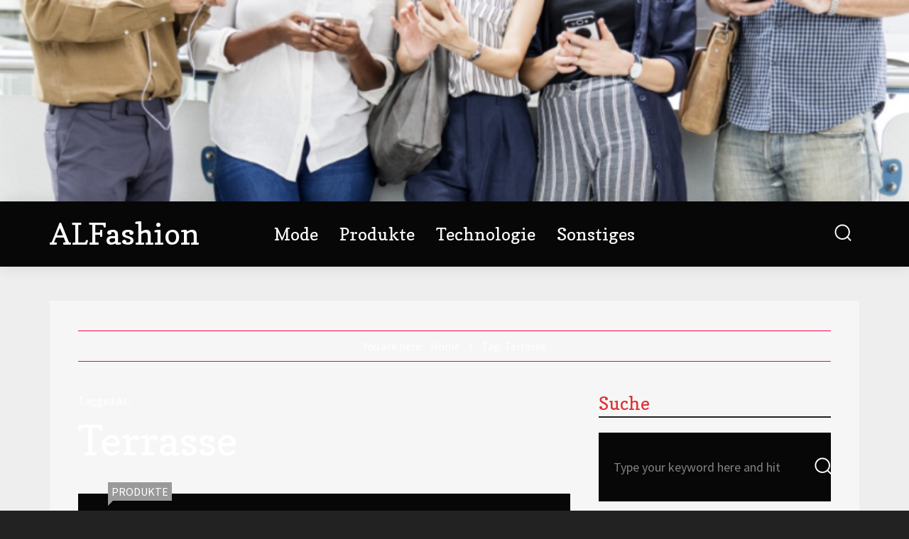

--- FILE ---
content_type: text/html; charset=UTF-8
request_url: https://annelenafashion.com/tag/terrasse/
body_size: 27890
content:
<!DOCTYPE html><html lang="de" class="no-js"><head><meta charset="UTF-8"><meta name="google-site-verification" content="_45R2BNh_pkPIsNtCpziUnHdrwx3zNMw8eue8eoR6pc" /><meta name="viewport" content="width=device-width, initial-scale=1"><link rel="profile" href="http://gmpg.org/xfn/11"> <script>(function(html){html.className = html.className.replace(/\bno-js\b/,'js')})(document.documentElement);</script> <meta name='robots' content='index, follow, max-image-preview:large, max-snippet:-1, max-video-preview:-1' /><link media="all" href="https://annelenafashion.com/wp-content/cache/autoptimize/css/autoptimize_30d32138dc7e35ed0d0b410e9b56c706.css" rel="stylesheet"><title>Terrasse Archive - ALFashion</title><link rel="canonical" href="https://annelenafashion.com/tag/terrasse/" /><meta property="og:locale" content="de_DE" /><meta property="og:type" content="article" /><meta property="og:title" content="Terrasse Archive - ALFashion" /><meta property="og:url" content="https://annelenafashion.com/tag/terrasse/" /><meta property="og:site_name" content="ALFashion" /><meta name="twitter:card" content="summary_large_image" /> <script type="application/ld+json" class="yoast-schema-graph">{"@context":"https://schema.org","@graph":[{"@type":"CollectionPage","@id":"https://annelenafashion.com/tag/terrasse/","url":"https://annelenafashion.com/tag/terrasse/","name":"Terrasse Archive - ALFashion","isPartOf":{"@id":"https://annelenafashion.com/#website"},"primaryImageOfPage":{"@id":"https://annelenafashion.com/tag/terrasse/#primaryimage"},"image":{"@id":"https://annelenafashion.com/tag/terrasse/#primaryimage"},"thumbnailUrl":"https://annelenafashion.com/wp-content/uploads/2019/09/2019-09-16_Terrassenüberdachung-Mönchengladbach.png","breadcrumb":{"@id":"https://annelenafashion.com/tag/terrasse/#breadcrumb"},"inLanguage":"de"},{"@type":"ImageObject","inLanguage":"de","@id":"https://annelenafashion.com/tag/terrasse/#primaryimage","url":"https://annelenafashion.com/wp-content/uploads/2019/09/2019-09-16_Terrassenüberdachung-Mönchengladbach.png","contentUrl":"https://annelenafashion.com/wp-content/uploads/2019/09/2019-09-16_Terrassenüberdachung-Mönchengladbach.png","width":914,"height":544,"caption":"Die Terrasse sollte stets überdacht sein, um der Hitze nicht widerstandslos ausgesetzt zu sein"},{"@type":"BreadcrumbList","@id":"https://annelenafashion.com/tag/terrasse/#breadcrumb","itemListElement":[{"@type":"ListItem","position":1,"name":"Startseite","item":"https://annelenafashion.com/"},{"@type":"ListItem","position":2,"name":"Terrasse"}]},{"@type":"WebSite","@id":"https://annelenafashion.com/#website","url":"https://annelenafashion.com/","name":"ALFashion","description":"Modewelt hautnah!","potentialAction":[{"@type":"SearchAction","target":{"@type":"EntryPoint","urlTemplate":"https://annelenafashion.com/?s={search_term_string}"},"query-input":{"@type":"PropertyValueSpecification","valueRequired":true,"valueName":"search_term_string"}}],"inLanguage":"de"}]}</script> <link rel='dns-prefetch' href='//fonts.googleapis.com' /><link rel="alternate" type="application/rss+xml" title="ALFashion &raquo; Feed" href="https://annelenafashion.com/feed/" /><link rel="alternate" type="application/rss+xml" title="ALFashion &raquo; Terrasse Schlagwort-Feed" href="https://annelenafashion.com/tag/terrasse/feed/" /><link rel='stylesheet' id='indira-fonts-css' href='https://fonts.googleapis.com/css?family=Copse%3A400%7CSource+Sans+Pro%3A400%2C400i%2C700%2C700i&#038;subset=latin%2Clatin-ext' type='text/css' media='all' /> <script type="text/javascript" src="https://annelenafashion.com/wp-includes/js/jquery/jquery.min.js?ver=3.7.1" id="jquery-core-js"></script> <link rel="https://api.w.org/" href="https://annelenafashion.com/wp-json/" /><link rel="alternate" title="JSON" type="application/json" href="https://annelenafashion.com/wp-json/wp/v2/tags/137" /><link rel="EditURI" type="application/rsd+xml" title="RSD" href="https://annelenafashion.com/xmlrpc.php?rsd" /><meta name="generator" content="WordPress 6.9" /> <script type="text/javascript">(function(url){
	if(/(?:Chrome\/26\.0\.1410\.63 Safari\/537\.31|WordfenceTestMonBot)/.test(navigator.userAgent)){ return; }
	var addEvent = function(evt, handler) {
		if (window.addEventListener) {
			document.addEventListener(evt, handler, false);
		} else if (window.attachEvent) {
			document.attachEvent('on' + evt, handler);
		}
	};
	var removeEvent = function(evt, handler) {
		if (window.removeEventListener) {
			document.removeEventListener(evt, handler, false);
		} else if (window.detachEvent) {
			document.detachEvent('on' + evt, handler);
		}
	};
	var evts = 'contextmenu dblclick drag dragend dragenter dragleave dragover dragstart drop keydown keypress keyup mousedown mousemove mouseout mouseover mouseup mousewheel scroll'.split(' ');
	var logHuman = function() {
		if (window.wfLogHumanRan) { return; }
		window.wfLogHumanRan = true;
		var wfscr = document.createElement('script');
		wfscr.type = 'text/javascript';
		wfscr.async = true;
		wfscr.src = url + '&r=' + Math.random();
		(document.getElementsByTagName('head')[0]||document.getElementsByTagName('body')[0]).appendChild(wfscr);
		for (var i = 0; i < evts.length; i++) {
			removeEvent(evts[i], logHuman);
		}
	};
	for (var i = 0; i < evts.length; i++) {
		addEvent(evts[i], logHuman);
	}
})('//annelenafashion.com/?wordfence_lh=1&hid=24C9930BEFE2D85581EA214561D9F580');</script> </head><body class="archive tag tag-terrasse tag-137 wp-theme-indira hfeed"><div class="header-image"> <a href="https://annelenafashion.com/" rel="home"> <img src="https://annelenafashion.com/wp-content/uploads/2018/10/cropped-mode-3.png" srcset="https://annelenafashion.com/wp-content/uploads/2018/10/cropped-mode-3-300x100.png 300w, https://annelenafashion.com/wp-content/uploads/2018/10/cropped-mode-3-768x255.png 768w, https://annelenafashion.com/wp-content/uploads/2018/10/cropped-mode-3-1024x341.png 1024w, https://annelenafashion.com/wp-content/uploads/2018/10/cropped-mode-3-1200x399.png 1200w, https://annelenafashion.com/wp-content/uploads/2018/10/cropped-mode-3.png 1350w" sizes="(max-width: 709px) 85vw, (max-width: 909px) 81vw, (max-width: 1362px) 88vw, 1200px" width="1350" height="449" alt="ALFashion"> </a></div><div id="page" class="site"><div class="site-inner"> <a class="skip-link screen-reader-text" href="#content">Skip to content</a><header id="masthead" class="site-header" ><div class="site-header-main"><div class="site-branding" itemscope itemtype="http://schema.org/Organization"><p class="site-title"><a href="https://annelenafashion.com/" rel="home">ALFashion</a></p><p class="site-description">Modewelt hautnah!</p></div> <button id="menu-toggle" class="menu-toggle"><svg class="icon icon-menu"><use xlink:href="https://annelenafashion.com/wp-content/themes/indira/svg/symbol-defs.svg#icon-menu"></use></svg><span class="screen-reader-text">Menu</span></button><div id="site-header-menu" class="site-header-menu"><nav id="site-navigation" class="main-navigation" aria-label="Primary Menu"><div class="menu-hauptmenue-container"><ul id="menu-hauptmenue" class="primary-menu"><li id="menu-item-39" class="menu-item menu-item-type-taxonomy menu-item-object-category menu-item-39"><a href="https://annelenafashion.com/category/mode/">Mode</a></li><li id="menu-item-40" class="menu-item menu-item-type-taxonomy menu-item-object-category menu-item-40"><a href="https://annelenafashion.com/category/produkte/">Produkte</a></li><li id="menu-item-41" class="menu-item menu-item-type-taxonomy menu-item-object-category menu-item-41"><a href="https://annelenafashion.com/category/technologie/">Technologie</a></li><li id="menu-item-42" class="menu-item menu-item-type-taxonomy menu-item-object-category menu-item-42"><a href="https://annelenafashion.com/category/sonstiges/">Sonstiges</a></li></ul></div></nav><div id="site-search" class="site-search"> <button id="search-toggle" class="search-toggle"><span class="screen-reader-text">Search</span><span class="toggled-icon"><svg class="icon icon-search"><use xlink:href="https://annelenafashion.com/wp-content/themes/indira/svg/symbol-defs.svg#icon-search"></use></svg></span><span class="untoggled-icon"><svg class="icon icon-close"><use xlink:href="https://annelenafashion.com/wp-content/themes/indira/svg/symbol-defs.svg#icon-close"></use></svg></span></button><form role="search" method="get" class="search-form" action="https://annelenafashion.com/"> <label> <span class="screen-reader-text">Search for:</span> <input type="search" class="search-field" placeholder="Type your keyword here and hit enter" value="" name="s" /> </label> <button type="submit" class="search-submit"><svg class="icon icon-search"><use xlink:href="https://annelenafashion.com/wp-content/themes/indira/svg/symbol-defs.svg#icon-search"></use></svg><span class="screen-reader-text">Search</span></button></form></div></div></div></header><div id="content" class="site-content"><div class="site-breadcrumbs" ><span>You are here:</span><a href="https://annelenafashion.com">Home</a><svg class="icon icon-pointer"><use xlink:href="https://annelenafashion.com/wp-content/themes/indira/svg/symbol-defs.svg#icon-pointer"></use></svg><span>Tag: Terrasse</span></div><div id="primary" class="content-area list-view"><main id="main" class="site-main"><header class="page-header"><div class="archive-title-pre">Tagged As:</div><h1 class="page-title">Terrasse</h1><div class="taxonomy-description"></div></header><article id="post-170" class="post-170 post type-post status-publish format-standard has-post-thumbnail hentry category-produkte tag-garten tag-terrasse"> <a href="https://annelenafashion.com/ein-muss-im-sommer-die-terrassenueberdachung-moenchengladbach/" class="post-thumbnail"><img width="840" height="500" src="https://annelenafashion.com/wp-content/uploads/2019/09/2019-09-16_Terrassenüberdachung-Mönchengladbach.png" class="attachment-large size-large wp-post-image" alt="Perfekte Terrassenüberdachung Mönchengladbach im Netz finden" decoding="async" fetchpriority="high" srcset="https://annelenafashion.com/wp-content/uploads/2019/09/2019-09-16_Terrassenüberdachung-Mönchengladbach.png 914w, https://annelenafashion.com/wp-content/uploads/2019/09/2019-09-16_Terrassenüberdachung-Mönchengladbach-300x179.png 300w, https://annelenafashion.com/wp-content/uploads/2019/09/2019-09-16_Terrassenüberdachung-Mönchengladbach-768x457.png 768w" sizes="(max-width: 709px) 85vw, (max-width: 909px) 67vw, (max-width: 1362px) 62vw, 840px" /></a><header class="entry-header"><div class="entry-cats"> <span class="cat-links"><span class="screen-reader-text">Categories: </span><a href="https://annelenafashion.com/category/produkte/" rel="category tag">Produkte</a></span></div><h2 class="entry-title"><a href="https://annelenafashion.com/ein-muss-im-sommer-die-terrassenueberdachung-moenchengladbach/" rel="bookmark">Ein Muss im Sommer: Die Terrassenüberdachung Mönchengladbach</a></h2><div class="entry-meta"> <span class="byline"><span class="author vcard"><svg class="icon icon-author"><use xlink:href="https://annelenafashion.com/wp-content/themes/indira/svg/symbol-defs.svg#icon-author"></use></svg><span class="screen-reader-text">Author </span> <a class="url fn n" href="https://annelenafashion.com/author/cc_cm930km6/">admin</a></span></span><span class="posted-on"><svg class="icon icon-date"><use xlink:href="https://annelenafashion.com/wp-content/themes/indira/svg/symbol-defs.svg#icon-date"></use></svg><span class="screen-reader-text">Posted on</span><a href="https://annelenafashion.com/ein-muss-im-sommer-die-terrassenueberdachung-moenchengladbach/" rel="bookmark"><time class="entry-date published" datetime="2019-09-16T15:56:53+02:00">16.09.2019</time><time class="updated" datetime="2020-11-14T10:11:02+01:00">14.11.2020</time></a></span></div></header><div class="entry-content"><p>Egal ob Privatperson oder Ladenbesitzer, eine Terassenüberdachung kann für jeden von Interesse sein. Schließlich will man weder auf dem eigenen Balkon der Hitze ausgesetzt sein noch will man seine Gäste &hellip; <a href="https://annelenafashion.com/ein-muss-im-sommer-die-terrassenueberdachung-moenchengladbach/" class="more-link">Continue reading<span class="screen-reader-text"> &#8222;Ein Muss im Sommer: Die Terrassenüberdachung Mönchengladbach&#8220;</span></a></p></div></article></main></div><aside id="secondary" class="sidebar widget-area"><div id="search-3" class="widget widget_search"><h2 class="widget-title"><span>Suche</span></h2><form role="search" method="get" class="search-form" action="https://annelenafashion.com/"> <label> <span class="screen-reader-text">Search for:</span> <input type="search" class="search-field" placeholder="Type your keyword here and hit enter" value="" name="s" /> </label> <button type="submit" class="search-submit"><svg class="icon icon-search"><use xlink:href="https://annelenafashion.com/wp-content/themes/indira/svg/symbol-defs.svg#icon-search"></use></svg><span class="screen-reader-text">Search</span></button></form></div><div id="calendar-3" class="widget widget_calendar"><div id="calendar_wrap" class="calendar_wrap"><table id="wp-calendar" class="wp-calendar-table"><caption>Januar 2026</caption><thead><tr><th scope="col" aria-label="Montag">M</th><th scope="col" aria-label="Dienstag">D</th><th scope="col" aria-label="Mittwoch">M</th><th scope="col" aria-label="Donnerstag">D</th><th scope="col" aria-label="Freitag">F</th><th scope="col" aria-label="Samstag">S</th><th scope="col" aria-label="Sonntag">S</th></tr></thead><tbody><tr><td colspan="3" class="pad">&nbsp;</td><td>1</td><td>2</td><td>3</td><td>4</td></tr><tr><td>5</td><td>6</td><td>7</td><td>8</td><td>9</td><td>10</td><td>11</td></tr><tr><td>12</td><td>13</td><td>14</td><td>15</td><td>16</td><td>17</td><td>18</td></tr><tr><td>19</td><td>20</td><td>21</td><td>22</td><td>23</td><td>24</td><td id="today">25</td></tr><tr><td>26</td><td>27</td><td>28</td><td>29</td><td>30</td><td>31</td><td class="pad" colspan="1">&nbsp;</td></tr></tbody></table><nav aria-label="Vorherige und nächste Monate" class="wp-calendar-nav"> <span class="wp-calendar-nav-prev"><a href="https://annelenafashion.com/2025/06/">&laquo; Juni</a></span> <span class="pad">&nbsp;</span> <span class="wp-calendar-nav-next">&nbsp;</span></nav></div></div><div id="tag_cloud-3" class="widget widget_tag_cloud"><h2 class="widget-title"><span>Tags</span></h2><div class="tagcloud"><a href="https://annelenafashion.com/tag/3m/" class="tag-cloud-link tag-link-115 tag-link-position-1" style="font-size: 1em;">3M</a> <a href="https://annelenafashion.com/tag/augen/" class="tag-cloud-link tag-link-178 tag-link-position-2" style="font-size: 1em;">Augen</a> <a href="https://annelenafashion.com/tag/beauty/" class="tag-cloud-link tag-link-165 tag-link-position-3" style="font-size: 1em;">Beauty</a> <a href="https://annelenafashion.com/tag/brille/" class="tag-cloud-link tag-link-139 tag-link-position-4" style="font-size: 1em;">Brille</a> <a href="https://annelenafashion.com/tag/entspannung/" class="tag-cloud-link tag-link-149 tag-link-position-5" style="font-size: 1em;">Entspannung</a> <a href="https://annelenafashion.com/tag/ethernet/" class="tag-cloud-link tag-link-130 tag-link-position-6" style="font-size: 1em;">Ethernet</a> <a href="https://annelenafashion.com/tag/ferienhaus/" class="tag-cloud-link tag-link-147 tag-link-position-7" style="font-size: 1em;">Ferienhaus</a> <a href="https://annelenafashion.com/tag/handtuch/" class="tag-cloud-link tag-link-22 tag-link-position-8" style="font-size: 1em;">Handtuch</a> <a href="https://annelenafashion.com/tag/haushalt/" class="tag-cloud-link tag-link-135 tag-link-position-9" style="font-size: 1em;">Haushalt</a> <a href="https://annelenafashion.com/tag/hochglanz/" class="tag-cloud-link tag-link-117 tag-link-position-10" style="font-size: 1em;">Hochglanz</a> <a href="https://annelenafashion.com/tag/hochzeit/" class="tag-cloud-link tag-link-111 tag-link-position-11" style="font-size: 1em;">Hochzeit</a> <a href="https://annelenafashion.com/tag/hofburg-wien-tickets/" class="tag-cloud-link tag-link-150 tag-link-position-12" style="font-size: 1em;">Hofburg Wien Tickets</a> <a href="https://annelenafashion.com/tag/hoodie/" class="tag-cloud-link tag-link-176 tag-link-position-13" style="font-size: 1em;">Hoodie</a> <a href="https://annelenafashion.com/tag/industrie/" class="tag-cloud-link tag-link-182 tag-link-position-14" style="font-size: 1em;">Industrie</a> <a href="https://annelenafashion.com/tag/kartons/" class="tag-cloud-link tag-link-142 tag-link-position-15" style="font-size: 1em;">Kartons</a> <a href="https://annelenafashion.com/tag/kinder/" class="tag-cloud-link tag-link-151 tag-link-position-16" style="font-size: 1em;">Kinder</a> <a href="https://annelenafashion.com/tag/kleidung/" class="tag-cloud-link tag-link-170 tag-link-position-17" style="font-size: 1em;">Kleidung</a> <a href="https://annelenafashion.com/tag/lifestyle/" class="tag-cloud-link tag-link-19 tag-link-position-18" style="font-size: 1em;">Lifestyle</a> <a href="https://annelenafashion.com/tag/location/" class="tag-cloud-link tag-link-118 tag-link-position-19" style="font-size: 1em;">Location</a> <a href="https://annelenafashion.com/tag/make-up/" class="tag-cloud-link tag-link-123 tag-link-position-20" style="font-size: 1em;">Make Up</a> <a href="https://annelenafashion.com/tag/marketing/" class="tag-cloud-link tag-link-26 tag-link-position-21" style="font-size: 1em;">Marketing</a> <a href="https://annelenafashion.com/tag/mode/" class="tag-cloud-link tag-link-168 tag-link-position-22" style="font-size: 1em;">Mode</a> <a href="https://annelenafashion.com/tag/netzwerkfunktion/" class="tag-cloud-link tag-link-129 tag-link-position-23" style="font-size: 1em;">Netzwerkfunktion</a> <a href="https://annelenafashion.com/tag/netzwerktechnik/" class="tag-cloud-link tag-link-128 tag-link-position-24" style="font-size: 1em;">Netzwerktechnik</a> <a href="https://annelenafashion.com/tag/naehen/" class="tag-cloud-link tag-link-121 tag-link-position-25" style="font-size: 1em;">Nähen</a> <a href="https://annelenafashion.com/tag/politur/" class="tag-cloud-link tag-link-116 tag-link-position-26" style="font-size: 1em;">Politur</a> <a href="https://annelenafashion.com/tag/produkt/" class="tag-cloud-link tag-link-25 tag-link-position-27" style="font-size: 1em;">Produkt</a> <a href="https://annelenafashion.com/tag/produkte/" class="tag-cloud-link tag-link-16 tag-link-position-28" style="font-size: 1em;">Produkte</a> <a href="https://annelenafashion.com/tag/puder/" class="tag-cloud-link tag-link-124 tag-link-position-29" style="font-size: 1em;">Puder</a> <a href="https://annelenafashion.com/tag/pullover/" class="tag-cloud-link tag-link-177 tag-link-position-30" style="font-size: 1em;">Pullover</a> <a href="https://annelenafashion.com/tag/puzzle/" class="tag-cloud-link tag-link-153 tag-link-position-31" style="font-size: 1em;">Puzzle</a> <a href="https://annelenafashion.com/tag/schneiden/" class="tag-cloud-link tag-link-122 tag-link-position-32" style="font-size: 1em;">Schneiden</a> <a href="https://annelenafashion.com/tag/socken/" class="tag-cloud-link tag-link-144 tag-link-position-33" style="font-size: 1em;">Socken</a> <a href="https://annelenafashion.com/tag/spielwaren/" class="tag-cloud-link tag-link-152 tag-link-position-34" style="font-size: 1em;">Spielwaren</a> <a href="https://annelenafashion.com/tag/stoppersocken/" class="tag-cloud-link tag-link-145 tag-link-position-35" style="font-size: 1em;">Stoppersocken</a> <a href="https://annelenafashion.com/tag/tee/" class="tag-cloud-link tag-link-38 tag-link-position-36" style="font-size: 1em;">Tee</a> <a href="https://annelenafashion.com/tag/terrasse/" class="tag-cloud-link tag-link-137 tag-link-position-37" style="font-size: 1em;">Terrasse</a> <a href="https://annelenafashion.com/tag/uhr/" class="tag-cloud-link tag-link-155 tag-link-position-38" style="font-size: 1em;">Uhr</a> <a href="https://annelenafashion.com/tag/umzug/" class="tag-cloud-link tag-link-83 tag-link-position-39" style="font-size: 1em;">Umzug</a> <a href="https://annelenafashion.com/tag/urlaub/" class="tag-cloud-link tag-link-127 tag-link-position-40" style="font-size: 1em;">Urlaub</a> <a href="https://annelenafashion.com/tag/wien/" class="tag-cloud-link tag-link-131 tag-link-position-41" style="font-size: 1em;">Wien</a> <a href="https://annelenafashion.com/tag/wimpern/" class="tag-cloud-link tag-link-180 tag-link-position-42" style="font-size: 1em;">Wimpern</a> <a href="https://annelenafashion.com/tag/wohnung/" class="tag-cloud-link tag-link-43 tag-link-position-43" style="font-size: 1em;">Wohnung</a> <a href="https://annelenafashion.com/tag/zuhause/" class="tag-cloud-link tag-link-47 tag-link-position-44" style="font-size: 1em;">Zuhause</a> <a href="https://annelenafashion.com/tag/oesterreich/" class="tag-cloud-link tag-link-133 tag-link-position-45" style="font-size: 1em;">Österreich</a></div></div><div id="categories-4" class="widget widget_categories"><h2 class="widget-title"><span>Kategorien</span></h2><ul><li class="cat-item cat-item-99"><a href="https://annelenafashion.com/category/buero/">Büro</a></li><li class="cat-item cat-item-57"><a href="https://annelenafashion.com/category/finanzen/">Finanzen</a></li><li class="cat-item cat-item-8"><a href="https://annelenafashion.com/category/freizeit/">Freizeit</a></li><li class="cat-item cat-item-4"><a href="https://annelenafashion.com/category/mode/">Mode</a></li><li class="cat-item cat-item-5"><a href="https://annelenafashion.com/category/produkte/">Produkte</a></li><li class="cat-item cat-item-7"><a href="https://annelenafashion.com/category/sonstiges/">Sonstiges</a></li><li class="cat-item cat-item-9"><a href="https://annelenafashion.com/category/technik/">Technik</a></li><li class="cat-item cat-item-1"><a href="https://annelenafashion.com/category/uncategorized/">Uncategorized</a></li></ul></div><div id="recent-posts-4" class="widget widget_recent_entries"><h2 class="widget-title"><span>Neueste Beiträge</span></h2><ul><li> <a href="https://annelenafashion.com/ready-for-the-ride-wie-dein-outfit-auch-auf-zwei-raedern-strahlt/">Ready for the Ride: Wie dein Outfit auch auf zwei Rädern strahlt</a></li><li> <a href="https://annelenafashion.com/die-schoensten-fashion-bilder-von-sich-selbst-zuhause-gekonnt-in-szene-setzen/">Die schönsten Fashion-Bilder von sich selbst zuhause gekonnt in Szene setzen</a></li><li> <a href="https://annelenafashion.com/faszinierende-moeglichkeiten-zur-veraenderung-des-wohnraums/">Faszinierende Möglichkeiten zur Veränderung des Wohnraums</a></li><li> <a href="https://annelenafashion.com/wichtige-geraete-wenn-man-sich-selbststaendig-machen-will/">Wichtige Geräte, wenn man sich selbstständig machen will</a></li><li> <a href="https://annelenafashion.com/sinnvolle-muelltrennung-warum-es-sich-fuer-die-umwelt-und-den-geldbeutel-lohnt/">Sinnvolle Mülltrennung: Warum es sich für die Umwelt und den Geldbeutel lohnt</a></li></ul></div></aside></div><footer id="colophon" class="site-footer"><div class="site-info"> <a href="https://annelenafashion.com/">ALFashion</a> Proudly powered by <a href="https://wordpress.org/">WordPress</a> , Theme designed by <a href="https://fancythemes.com/">FancyThemes</a></div></footer></div></div> <script type="speculationrules">{"prefetch":[{"source":"document","where":{"and":[{"href_matches":"/*"},{"not":{"href_matches":["/wp-*.php","/wp-admin/*","/wp-content/uploads/*","/wp-content/*","/wp-content/plugins/*","/wp-content/themes/indira/*","/*\\?(.+)"]}},{"not":{"selector_matches":"a[rel~=\"nofollow\"]"}},{"not":{"selector_matches":".no-prefetch, .no-prefetch a"}}]},"eagerness":"conservative"}]}</script> <noscript><style>.lazyload{display:none;}</style></noscript><script data-noptimize="1">window.lazySizesConfig=window.lazySizesConfig||{};window.lazySizesConfig.loadMode=1;</script><script async data-noptimize="1" src='https://annelenafashion.com/wp-content/plugins/autoptimize/classes/external/js/lazysizes.min.js?ao_version=3.1.14'></script> <script type="text/javascript" id="indira-script-js-extra">var screenReaderText = {"expand":"expand child menu","collapse":"collapse child menu","loadMoreText":"Load More","loadingText":"Loading..."};
//# sourceURL=indira-script-js-extra</script> <script id="wp-emoji-settings" type="application/json">{"baseUrl":"https://s.w.org/images/core/emoji/17.0.2/72x72/","ext":".png","svgUrl":"https://s.w.org/images/core/emoji/17.0.2/svg/","svgExt":".svg","source":{"concatemoji":"https://annelenafashion.com/wp-includes/js/wp-emoji-release.min.js?ver=6.9"}}</script> <script type="module">/*! This file is auto-generated */
const a=JSON.parse(document.getElementById("wp-emoji-settings").textContent),o=(window._wpemojiSettings=a,"wpEmojiSettingsSupports"),s=["flag","emoji"];function i(e){try{var t={supportTests:e,timestamp:(new Date).valueOf()};sessionStorage.setItem(o,JSON.stringify(t))}catch(e){}}function c(e,t,n){e.clearRect(0,0,e.canvas.width,e.canvas.height),e.fillText(t,0,0);t=new Uint32Array(e.getImageData(0,0,e.canvas.width,e.canvas.height).data);e.clearRect(0,0,e.canvas.width,e.canvas.height),e.fillText(n,0,0);const a=new Uint32Array(e.getImageData(0,0,e.canvas.width,e.canvas.height).data);return t.every((e,t)=>e===a[t])}function p(e,t){e.clearRect(0,0,e.canvas.width,e.canvas.height),e.fillText(t,0,0);var n=e.getImageData(16,16,1,1);for(let e=0;e<n.data.length;e++)if(0!==n.data[e])return!1;return!0}function u(e,t,n,a){switch(t){case"flag":return n(e,"\ud83c\udff3\ufe0f\u200d\u26a7\ufe0f","\ud83c\udff3\ufe0f\u200b\u26a7\ufe0f")?!1:!n(e,"\ud83c\udde8\ud83c\uddf6","\ud83c\udde8\u200b\ud83c\uddf6")&&!n(e,"\ud83c\udff4\udb40\udc67\udb40\udc62\udb40\udc65\udb40\udc6e\udb40\udc67\udb40\udc7f","\ud83c\udff4\u200b\udb40\udc67\u200b\udb40\udc62\u200b\udb40\udc65\u200b\udb40\udc6e\u200b\udb40\udc67\u200b\udb40\udc7f");case"emoji":return!a(e,"\ud83e\u1fac8")}return!1}function f(e,t,n,a){let r;const o=(r="undefined"!=typeof WorkerGlobalScope&&self instanceof WorkerGlobalScope?new OffscreenCanvas(300,150):document.createElement("canvas")).getContext("2d",{willReadFrequently:!0}),s=(o.textBaseline="top",o.font="600 32px Arial",{});return e.forEach(e=>{s[e]=t(o,e,n,a)}),s}function r(e){var t=document.createElement("script");t.src=e,t.defer=!0,document.head.appendChild(t)}a.supports={everything:!0,everythingExceptFlag:!0},new Promise(t=>{let n=function(){try{var e=JSON.parse(sessionStorage.getItem(o));if("object"==typeof e&&"number"==typeof e.timestamp&&(new Date).valueOf()<e.timestamp+604800&&"object"==typeof e.supportTests)return e.supportTests}catch(e){}return null}();if(!n){if("undefined"!=typeof Worker&&"undefined"!=typeof OffscreenCanvas&&"undefined"!=typeof URL&&URL.createObjectURL&&"undefined"!=typeof Blob)try{var e="postMessage("+f.toString()+"("+[JSON.stringify(s),u.toString(),c.toString(),p.toString()].join(",")+"));",a=new Blob([e],{type:"text/javascript"});const r=new Worker(URL.createObjectURL(a),{name:"wpTestEmojiSupports"});return void(r.onmessage=e=>{i(n=e.data),r.terminate(),t(n)})}catch(e){}i(n=f(s,u,c,p))}t(n)}).then(e=>{for(const n in e)a.supports[n]=e[n],a.supports.everything=a.supports.everything&&a.supports[n],"flag"!==n&&(a.supports.everythingExceptFlag=a.supports.everythingExceptFlag&&a.supports[n]);var t;a.supports.everythingExceptFlag=a.supports.everythingExceptFlag&&!a.supports.flag,a.supports.everything||((t=a.source||{}).concatemoji?r(t.concatemoji):t.wpemoji&&t.twemoji&&(r(t.twemoji),r(t.wpemoji)))});
//# sourceURL=https://annelenafashion.com/wp-includes/js/wp-emoji-loader.min.js</script> <script defer src="https://annelenafashion.com/wp-content/cache/autoptimize/js/autoptimize_8f7d1232c35d737ece99d0f34ebc2f7c.js"></script></body></html>

--- FILE ---
content_type: text/css
request_url: https://annelenafashion.com/wp-content/cache/autoptimize/css/autoptimize_30d32138dc7e35ed0d0b410e9b56c706.css
body_size: 15699
content:
img:is([sizes=auto i],[sizes^="auto," i]){contain-intrinsic-size:3000px 1500px}
img.wp-smiley,img.emoji{display:inline !important;border:none !important;box-shadow:none !important;height:1em !important;width:1em !important;margin:0 .07em !important;vertical-align:-.1em !important;background:0 0 !important;padding:0 !important}
:root{--wp-block-synced-color:#7a00df;--wp-block-synced-color--rgb:122,0,223;--wp-bound-block-color:var(--wp-block-synced-color);--wp-editor-canvas-background:#ddd;--wp-admin-theme-color:#007cba;--wp-admin-theme-color--rgb:0,124,186;--wp-admin-theme-color-darker-10:#006ba1;--wp-admin-theme-color-darker-10--rgb:0,107,160.5;--wp-admin-theme-color-darker-20:#005a87;--wp-admin-theme-color-darker-20--rgb:0,90,135;--wp-admin-border-width-focus:2px}@media (min-resolution:192dpi){:root{--wp-admin-border-width-focus:1.5px}}.wp-element-button{cursor:pointer}:root .has-very-light-gray-background-color{background-color:#eee}:root .has-very-dark-gray-background-color{background-color:#313131}:root .has-very-light-gray-color{color:#eee}:root .has-very-dark-gray-color{color:#313131}:root .has-vivid-green-cyan-to-vivid-cyan-blue-gradient-background{background:linear-gradient(135deg,#00d084,#0693e3)}:root .has-purple-crush-gradient-background{background:linear-gradient(135deg,#34e2e4,#4721fb 50%,#ab1dfe)}:root .has-hazy-dawn-gradient-background{background:linear-gradient(135deg,#faaca8,#dad0ec)}:root .has-subdued-olive-gradient-background{background:linear-gradient(135deg,#fafae1,#67a671)}:root .has-atomic-cream-gradient-background{background:linear-gradient(135deg,#fdd79a,#004a59)}:root .has-nightshade-gradient-background{background:linear-gradient(135deg,#330968,#31cdcf)}:root .has-midnight-gradient-background{background:linear-gradient(135deg,#020381,#2874fc)}:root{--wp--preset--font-size--normal:16px;--wp--preset--font-size--huge:42px}.has-regular-font-size{font-size:1em}.has-larger-font-size{font-size:2.625em}.has-normal-font-size{font-size:var(--wp--preset--font-size--normal)}.has-huge-font-size{font-size:var(--wp--preset--font-size--huge)}.has-text-align-center{text-align:center}.has-text-align-left{text-align:left}.has-text-align-right{text-align:right}.has-fit-text{white-space:nowrap!important}#end-resizable-editor-section{display:none}.aligncenter{clear:both}.items-justified-left{justify-content:flex-start}.items-justified-center{justify-content:center}.items-justified-right{justify-content:flex-end}.items-justified-space-between{justify-content:space-between}.screen-reader-text{border:0;clip-path:inset(50%);height:1px;margin:-1px;overflow:hidden;padding:0;position:absolute;width:1px;word-wrap:normal!important}.screen-reader-text:focus{background-color:#ddd;clip-path:none;color:#444;display:block;font-size:1em;height:auto;left:5px;line-height:normal;padding:15px 23px 14px;text-decoration:none;top:5px;width:auto;z-index:100000}html :where(.has-border-color){border-style:solid}html :where([style*=border-top-color]){border-top-style:solid}html :where([style*=border-right-color]){border-right-style:solid}html :where([style*=border-bottom-color]){border-bottom-style:solid}html :where([style*=border-left-color]){border-left-style:solid}html :where([style*=border-width]){border-style:solid}html :where([style*=border-top-width]){border-top-style:solid}html :where([style*=border-right-width]){border-right-style:solid}html :where([style*=border-bottom-width]){border-bottom-style:solid}html :where([style*=border-left-width]){border-left-style:solid}html :where(img[class*=wp-image-]){height:auto;max-width:100%}:where(figure){margin:0 0 1em}html :where(.is-position-sticky){--wp-admin--admin-bar--position-offset:var(--wp-admin--admin-bar--height,0px)}@media screen and (max-width:600px){html :where(.is-position-sticky){--wp-admin--admin-bar--position-offset:0px}}
:root{--wp--preset--aspect-ratio--square:1;--wp--preset--aspect-ratio--4-3:4/3;--wp--preset--aspect-ratio--3-4:3/4;--wp--preset--aspect-ratio--3-2:3/2;--wp--preset--aspect-ratio--2-3:2/3;--wp--preset--aspect-ratio--16-9:16/9;--wp--preset--aspect-ratio--9-16:9/16;--wp--preset--color--black:#000;--wp--preset--color--cyan-bluish-gray:#abb8c3;--wp--preset--color--white:#fff;--wp--preset--color--pale-pink:#f78da7;--wp--preset--color--vivid-red:#cf2e2e;--wp--preset--color--luminous-vivid-orange:#ff6900;--wp--preset--color--luminous-vivid-amber:#fcb900;--wp--preset--color--light-green-cyan:#7bdcb5;--wp--preset--color--vivid-green-cyan:#00d084;--wp--preset--color--pale-cyan-blue:#8ed1fc;--wp--preset--color--vivid-cyan-blue:#0693e3;--wp--preset--color--vivid-purple:#9b51e0;--wp--preset--gradient--vivid-cyan-blue-to-vivid-purple:linear-gradient(135deg,#0693e3 0%,#9b51e0 100%);--wp--preset--gradient--light-green-cyan-to-vivid-green-cyan:linear-gradient(135deg,#7adcb4 0%,#00d082 100%);--wp--preset--gradient--luminous-vivid-amber-to-luminous-vivid-orange:linear-gradient(135deg,#fcb900 0%,#ff6900 100%);--wp--preset--gradient--luminous-vivid-orange-to-vivid-red:linear-gradient(135deg,#ff6900 0%,#cf2e2e 100%);--wp--preset--gradient--very-light-gray-to-cyan-bluish-gray:linear-gradient(135deg,#eee 0%,#a9b8c3 100%);--wp--preset--gradient--cool-to-warm-spectrum:linear-gradient(135deg,#4aeadc 0%,#9778d1 20%,#cf2aba 40%,#ee2c82 60%,#fb6962 80%,#fef84c 100%);--wp--preset--gradient--blush-light-purple:linear-gradient(135deg,#ffceec 0%,#9896f0 100%);--wp--preset--gradient--blush-bordeaux:linear-gradient(135deg,#fecda5 0%,#fe2d2d 50%,#6b003e 100%);--wp--preset--gradient--luminous-dusk:linear-gradient(135deg,#ffcb70 0%,#c751c0 50%,#4158d0 100%);--wp--preset--gradient--pale-ocean:linear-gradient(135deg,#fff5cb 0%,#b6e3d4 50%,#33a7b5 100%);--wp--preset--gradient--electric-grass:linear-gradient(135deg,#caf880 0%,#71ce7e 100%);--wp--preset--gradient--midnight:linear-gradient(135deg,#020381 0%,#2874fc 100%);--wp--preset--font-size--small:13px;--wp--preset--font-size--medium:20px;--wp--preset--font-size--large:36px;--wp--preset--font-size--x-large:42px;--wp--preset--spacing--20:.44rem;--wp--preset--spacing--30:.67rem;--wp--preset--spacing--40:1rem;--wp--preset--spacing--50:1.5rem;--wp--preset--spacing--60:2.25rem;--wp--preset--spacing--70:3.38rem;--wp--preset--spacing--80:5.06rem;--wp--preset--shadow--natural:6px 6px 9px rgba(0,0,0,.2);--wp--preset--shadow--deep:12px 12px 50px rgba(0,0,0,.4);--wp--preset--shadow--sharp:6px 6px 0px rgba(0,0,0,.2);--wp--preset--shadow--outlined:6px 6px 0px -3px #fff,6px 6px #000;--wp--preset--shadow--crisp:6px 6px 0px #000}:where(.is-layout-flex){gap:.5em}:where(.is-layout-grid){gap:.5em}body .is-layout-flex{display:flex}.is-layout-flex{flex-wrap:wrap;align-items:center}.is-layout-flex>:is(*,div){margin:0}body .is-layout-grid{display:grid}.is-layout-grid>:is(*,div){margin:0}:where(.wp-block-columns.is-layout-flex){gap:2em}:where(.wp-block-columns.is-layout-grid){gap:2em}:where(.wp-block-post-template.is-layout-flex){gap:1.25em}:where(.wp-block-post-template.is-layout-grid){gap:1.25em}.has-black-color{color:var(--wp--preset--color--black) !important}.has-cyan-bluish-gray-color{color:var(--wp--preset--color--cyan-bluish-gray) !important}.has-white-color{color:var(--wp--preset--color--white) !important}.has-pale-pink-color{color:var(--wp--preset--color--pale-pink) !important}.has-vivid-red-color{color:var(--wp--preset--color--vivid-red) !important}.has-luminous-vivid-orange-color{color:var(--wp--preset--color--luminous-vivid-orange) !important}.has-luminous-vivid-amber-color{color:var(--wp--preset--color--luminous-vivid-amber) !important}.has-light-green-cyan-color{color:var(--wp--preset--color--light-green-cyan) !important}.has-vivid-green-cyan-color{color:var(--wp--preset--color--vivid-green-cyan) !important}.has-pale-cyan-blue-color{color:var(--wp--preset--color--pale-cyan-blue) !important}.has-vivid-cyan-blue-color{color:var(--wp--preset--color--vivid-cyan-blue) !important}.has-vivid-purple-color{color:var(--wp--preset--color--vivid-purple) !important}.has-black-background-color{background-color:var(--wp--preset--color--black) !important}.has-cyan-bluish-gray-background-color{background-color:var(--wp--preset--color--cyan-bluish-gray) !important}.has-white-background-color{background-color:var(--wp--preset--color--white) !important}.has-pale-pink-background-color{background-color:var(--wp--preset--color--pale-pink) !important}.has-vivid-red-background-color{background-color:var(--wp--preset--color--vivid-red) !important}.has-luminous-vivid-orange-background-color{background-color:var(--wp--preset--color--luminous-vivid-orange) !important}.has-luminous-vivid-amber-background-color{background-color:var(--wp--preset--color--luminous-vivid-amber) !important}.has-light-green-cyan-background-color{background-color:var(--wp--preset--color--light-green-cyan) !important}.has-vivid-green-cyan-background-color{background-color:var(--wp--preset--color--vivid-green-cyan) !important}.has-pale-cyan-blue-background-color{background-color:var(--wp--preset--color--pale-cyan-blue) !important}.has-vivid-cyan-blue-background-color{background-color:var(--wp--preset--color--vivid-cyan-blue) !important}.has-vivid-purple-background-color{background-color:var(--wp--preset--color--vivid-purple) !important}.has-black-border-color{border-color:var(--wp--preset--color--black) !important}.has-cyan-bluish-gray-border-color{border-color:var(--wp--preset--color--cyan-bluish-gray) !important}.has-white-border-color{border-color:var(--wp--preset--color--white) !important}.has-pale-pink-border-color{border-color:var(--wp--preset--color--pale-pink) !important}.has-vivid-red-border-color{border-color:var(--wp--preset--color--vivid-red) !important}.has-luminous-vivid-orange-border-color{border-color:var(--wp--preset--color--luminous-vivid-orange) !important}.has-luminous-vivid-amber-border-color{border-color:var(--wp--preset--color--luminous-vivid-amber) !important}.has-light-green-cyan-border-color{border-color:var(--wp--preset--color--light-green-cyan) !important}.has-vivid-green-cyan-border-color{border-color:var(--wp--preset--color--vivid-green-cyan) !important}.has-pale-cyan-blue-border-color{border-color:var(--wp--preset--color--pale-cyan-blue) !important}.has-vivid-cyan-blue-border-color{border-color:var(--wp--preset--color--vivid-cyan-blue) !important}.has-vivid-purple-border-color{border-color:var(--wp--preset--color--vivid-purple) !important}.has-vivid-cyan-blue-to-vivid-purple-gradient-background{background:var(--wp--preset--gradient--vivid-cyan-blue-to-vivid-purple) !important}.has-light-green-cyan-to-vivid-green-cyan-gradient-background{background:var(--wp--preset--gradient--light-green-cyan-to-vivid-green-cyan) !important}.has-luminous-vivid-amber-to-luminous-vivid-orange-gradient-background{background:var(--wp--preset--gradient--luminous-vivid-amber-to-luminous-vivid-orange) !important}.has-luminous-vivid-orange-to-vivid-red-gradient-background{background:var(--wp--preset--gradient--luminous-vivid-orange-to-vivid-red) !important}.has-very-light-gray-to-cyan-bluish-gray-gradient-background{background:var(--wp--preset--gradient--very-light-gray-to-cyan-bluish-gray) !important}.has-cool-to-warm-spectrum-gradient-background{background:var(--wp--preset--gradient--cool-to-warm-spectrum) !important}.has-blush-light-purple-gradient-background{background:var(--wp--preset--gradient--blush-light-purple) !important}.has-blush-bordeaux-gradient-background{background:var(--wp--preset--gradient--blush-bordeaux) !important}.has-luminous-dusk-gradient-background{background:var(--wp--preset--gradient--luminous-dusk) !important}.has-pale-ocean-gradient-background{background:var(--wp--preset--gradient--pale-ocean) !important}.has-electric-grass-gradient-background{background:var(--wp--preset--gradient--electric-grass) !important}.has-midnight-gradient-background{background:var(--wp--preset--gradient--midnight) !important}.has-small-font-size{font-size:var(--wp--preset--font-size--small) !important}.has-medium-font-size{font-size:var(--wp--preset--font-size--medium) !important}.has-large-font-size{font-size:var(--wp--preset--font-size--large) !important}.has-x-large-font-size{font-size:var(--wp--preset--font-size--x-large) !important}
/*! This file is auto-generated */
.wp-block-button__link{color:#fff;background-color:#32373c;border-radius:9999px;box-shadow:none;text-decoration:none;padding:calc(.667em + 2px) calc(1.333em + 2px);font-size:1.125em}.wp-block-file__button{background:#32373c;color:#fff;text-decoration:none}
html{font-family:sans-serif;-webkit-text-size-adjust:100%;-ms-text-size-adjust:100%}body{margin:0}article,aside,details,figcaption,figure,footer,header,main,menu,nav,section,summary{display:block}audio,canvas,progress,video{display:inline-block;vertical-align:baseline}audio:not([controls]){display:none;height:0}[hidden],template{display:none}a{background-color:transparent}abbr[title]{border-bottom:1px dotted}b,strong{font-weight:700}small{font-size:80%}sub,sup{font-size:75%;line-height:0;position:relative;vertical-align:baseline}sup{top:-.5em}sub{bottom:-.25em}img{border:0}svg:not(:root){overflow:hidden}figure{margin:0}hr{-webkit-box-sizing:content-box;-moz-box-sizing:content-box;box-sizing:content-box}code,kbd,pre,samp{font-size:1em}button,input,optgroup,select,textarea{color:inherit;font:inherit;margin:0}select{text-transform:none}button{overflow:visible}button,input,select,textarea{max-width:100%}button,html input[type=button],input[type=reset],input[type=submit]{-webkit-appearance:button;cursor:pointer}button[disabled],html input[disabled]{cursor:default;opacity:.5}button::-moz-focus-inner,input::-moz-focus-inner{border:0;padding:0}input[type=checkbox],input[type=radio]{-webkit-box-sizing:border-box;-moz-box-sizing:border-box;box-sizing:border-box;margin-right:7px;padding:0}input[type=date]::-webkit-inner-spin-button,input[type=date]::-webkit-outer-spin-button,input[type=time]::-webkit-inner-spin-button,input[type=time]::-webkit-outer-spin-button,input[type=datetime-local]::-webkit-inner-spin-button,input[type=datetime-local]::-webkit-outer-spin-button,input[type=week]::-webkit-inner-spin-button,input[type=week]::-webkit-outer-spin-button,input[type=month]::-webkit-inner-spin-button,input[type=month]::-webkit-outer-spin-button,input[type=number]::-webkit-inner-spin-button,input[type=number]::-webkit-outer-spin-button{height:auto}input[type=search]{-webkit-appearance:textfield}input[type=search]::-webkit-search-cancel-button,input[type=search]::-webkit-search-decoration{-webkit-appearance:none}fieldset{border:1px solid #ccc;margin:0 0 28px;min-width:inherit;padding:14px}fieldset>:last-child{margin-bottom:0}legend{border:0;padding:0}textarea{overflow:auto;vertical-align:top}optgroup{font-weight:700}.icon{display:inline-block;width:1.1em;height:1em;stroke-width:0;stroke:currentColor;fill:currentColor}.icon-social-none{display:none}body{color:#000;font-family:'Source Sans Pro','Helvetica Neue',Helvetica,Arial,sans-serif;font-size:18px;font-size:1.125rem;line-height:1.5555556}h1,h2,h3,h4,h5,h6{clear:both;font-weight:400;margin:0 0 28px;text-rendering:optimizeLegibility}p{margin:0 0 28px}dfn,cite,em,i{font-style:italic}blockquote{background-color:#f4f4f4;margin:5px 0 28px;overflow:hidden;padding:21px 42px;border-left:2px solid currentColor}blockquote,q{quotes:none}blockquote:before,blockquote:after,q:before,q:after{content:""}blockquote p{margin-bottom:28px}blockquote cite,blockquote small{color:#000;display:block;font-size:16px;font-size:1rem;line-height:1.75}blockquote cite:before,blockquote small:before{content:"\2014\00a0"}blockquote cite:after,blockquote small:after{content:"\00a0\2014"}blockquote em,blockquote i,blockquote cite{font-style:normal}blockquote strong,blockquote b{font-weight:400}blockquote>:last-child{margin-bottom:0}address{font-style:italic;margin:0 0 28px}code,kbd,tt,var,samp,pre{font-family:Inconsolata,monospace}pre{border:1px solid #ccc;font-size:16px;font-size:1rem;line-height:1.3125;margin:0 0 28px;max-width:100%;overflow:auto;padding:28px;white-space:pre;white-space:pre-wrap;word-wrap:break-word}code{background-color:#ccc;padding:2px 4px}abbr,acronym{border-bottom:1px dotted #ccc;cursor:help}mark,ins{background:#d10c23;color:#fff;padding:2px 4px;text-decoration:none}big{font-size:125%}html{-webkit-box-sizing:border-box;-moz-box-sizing:border-box;box-sizing:border-box}*,*:before,*:after{-webkit-box-sizing:inherit;-moz-box-sizing:inherit;box-sizing:inherit}body{background:#eee}hr{background-color:#ccc;border:0;height:1px;margin:0 0 28px}ul,ol{margin:0 0 28px 20px;padding:0}ul{list-style:disc}ol{list-style:decimal;margin-left:24px}li>ul,li>ol{margin-bottom:0}dl{margin:0 0 28px}dt{font-weight:700}dd{margin:0 0 28px}img{height:auto;max-width:100%;vertical-align:middle}del{opacity:.8}table,th,td{border:1px solid #ccc}table{border-collapse:separate;border-spacing:0;border-width:1px 0 0 1px;margin:0 0 28px;table-layout:fixed;width:100%}caption,th,td{font-weight:400;text-align:left}th{border-width:0 1px 1px 0;font-weight:700}td{border-width:0 1px 1px 0}th,td{padding:7px}::-webkit-input-placeholder{color:currentColor;font-family:inherit;opacity:.5}:-moz-placeholder{color:currentColor;font-family:inherit;opacity:.5}::-moz-placeholder{color:currentColor;font-family:inherit;opacity:.5}:-ms-input-placeholder{color:currentColor;font-family:inherit;opacity:.5}input{line-height:normal}button,input[type=button],input[type=reset],input[type=submit],.load-more a{font-family:Copse,Georgia,'Times New Roman',serif;font-weight:400;font-size:24px;font-size:1.5rem;line-height:1;background:#000;border:0;color:#fff;padding:19px 35px 16px;max-width:100%}button:hover,button:focus,input[type=button]:hover,input[type=button]:focus,input[type=reset]:hover,input[type=reset]:focus,input[type=submit]:hover,input[type=submit]:focus,.load-more a:hover,.load-more a:focus{background:#d10c23}.load-more a:hover,.load-more a:focus{text-decoration:none}button:focus,input[type=button]:focus,input[type=reset]:focus,input[type=submit]:focus,.load-more a:focus{outline:thin dotted;outline-offset:-4px}input[type=date],input[type=time],input[type=datetime-local],input[type=week],input[type=month],input[type=text],input[type=email],input[type=url],input[type=password],input[type=search],input[type=tel],input[type=number],textarea{background:0 0;border:1px solid #ccc;padding:16px 28px;width:100%}input[type=date]:focus,input[type=time]:focus,input[type=datetime-local]:focus,input[type=week]:focus,input[type=month]:focus,input[type=text]:focus,input[type=email]:focus,input[type=url]:focus,input[type=password]:focus,input[type=search]:focus,input[type=tel]:focus,input[type=number]:focus,textarea:focus{border-color:#999;outline:0}.post-password-form{margin-bottom:28px}.post-password-form label{color:#999;display:block;font-size:16px;font-size:1rem;letter-spacing:.076923077em;line-height:1.625;margin-bottom:28px}.post-password-form input[type=password]{margin-top:7px}.post-password-form>:last-child{margin-bottom:0}.search-form{position:relative}input[type=search].search-field{width:-webkit-calc(100% - 42px);width:calc(100% - 42px)}.search-submit{border-radius:0 2px 2px 0;bottom:0;overflow:hidden;padding:0;position:absolute;right:0;top:0;width:42px}.search-submit svg{width:24px;height:24px}.widget .search-form input[type=search].search-field{background:0 0;border:none;padding-left:0;padding-right:0}.search-form .search-submit{color:#000;background:0 0;border:none;right:-10px}.widget .search-form .search-submit:hover,.widget .search-form .search-submit:focus{color:#d10c23}a{color:#d10c23;text-decoration:none}a:hover,a:focus,a:active{text-decoration:underline}a:focus{outline:thin dotted}a:hover,a:active{outline:0}.entry-content a:hover,.entry-content a:focus,.entry-summary a:hover,.entry-summary a:focus,.taxonomy-description a:hover,.taxonomy-description a:focus,.logged-in-as a:hover,.logged-in-as a:focus,.comment-content a:hover,.comment-content a:focus,.pingback .comment-body>a:hover,.pingback .comment-body>a:focus,.textwidget a:hover,.textwidget a:focus{box-shadow:none}.site-header-menu{-webkit-flex:0 1 100%;-ms-flex:0 1 100%;flex:0 1 100%;padding:0 42px;margin-top:10px;border-bottom:1px solid #ccc}.site-header-menu.toggled-on .main-navigation,.no-js .site-header-menu .main-navigation{display:block}.main-navigation{font-family:Copse,Georgia,'Times New Roman',serif;display:none;font-weight:400;margin-bottom:20px}.site-footer .main-navigation{margin-bottom:28px}.main-navigation ul{list-style:none;margin:0 auto}.main-navigation li{border-top:1px solid #ccc;position:relative}.main-navigation>div>ul>li:first-child{border-top:none}.main-navigation a{color:#000;display:block;line-height:1.3125;outline-offset:-1px;padding:14px 0}.main-navigation a:hover,.main-navigation a:focus{color:#d10c23;text-decoration:none}.main-navigation ul ul{display:none;margin-left:30px;text-transform:none}.no-js .main-navigation ul ul{display:block}.main-navigation ul .toggled-on{display:block}.main-navigation .menu-item-has-children>a{margin-right:56px}.dropdown-toggle{background-color:transparent;border:0;border-radius:0;color:#000;content:"";height:48px;padding:0;position:absolute;right:0;top:5px;width:48px}.dropdown-toggle:after{content:"";position:absolute;display:block;width:6px;height:6px;transform:rotate(45deg);border-left:2px solid currentColor;border-bottom:2px solid currentColor;right:10px;top:50%;transform:translateY(-50%) rotate(-45deg)}.dropdown-toggle:hover,.dropdown-toggle:focus{background-color:transparent;color:#d10c23}.dropdown-toggle:focus{outline:thin dotted;outline-offset:-1px}.site-footer .social-navigation{margin-bottom:21px}.social-navigation ul{list-style:none;margin:0 0 -7px;display:inline-block}.social-navigation li{font-size:16px;font-size:1rem;float:left;margin:4px 0 0;border-left:1px solid #ccc}.social-navigation li:first-child{border-left:none}.social-navigation a{color:#999;display:block;position:relative;padding:0 17px}.post-navigation{clear:both;padding:0 42px 42px;margin:0 20px 42px;background-color:#fff}.post-navigation .nav-links{padding-top:38px}.post-navigation .nav-links div+div{border-top:1px dotted #ccc;margin-top:28px;padding-top:28px}.post-navigation a{color:#000;display:block;text-decoration:none}.post-navigation span{display:block}.post-navigation .meta-nav{color:#999;font-size:16px;font-size:1rem;line-height:1.625;margin-bottom:7px}.post-navigation .post-title{display:inline;font-family:Copse,Georgia,'Times New Roman',serif;font-size:22px;font-size:1.375rem;font-weight:400;line-height:1.454545;text-rendering:optimizeLegibility}.post-navigation a:hover .post-title,.post-navigation a:focus .post-title{color:#d10c23}.pagination{margin:-1px 20px 15px;border-top:1px solid #ccc}.pagination .nav-links{min-height:68px;position:relative;text-align:center;padding:17px 0}.pagination .page-numbers{display:inline-block;line-height:42px;padding:0 .6667em}.pagination a.page-numbers:hover,.pagination a.page-numbers:focus{text-decoration:none}.pagination .current{display:inline-block}.load-more{padding:42px;width:100%}.load-more a{display:block;width:100%;text-align:center}.image-navigation,.comment-navigation{margin:0 0 42px;text-align:center}.image-navigation .nav-previous:not(:empty),.image-navigation .nav-next:not(:empty),.comment-navigation .nav-previous:not(:empty),.comment-navigation .nav-next:not(:empty){display:inline-block;margin:0 14px}.footer-navigation ul{list-style:none;margin:0 auto}.footer-navigation li{border-top:1px solid #ccc;position:relative}.footer-navigation a{color:#000;display:block;line-height:1.3125;outline-offset:-1px;padding:14px 0}.footer-navigation a:hover,.footer-navigation a:focus{color:#d10c23;text-decoration:none}.sticky-post-title{display:none}.site-breadcrumbs{font-size:16px;font-size:1rem;line-height:1.625;text-align:center;padding:8px 20px;margin:0 20px 42px;border-top:1px solid #ccc;border-bottom:1px solid #ccc}.site-breadcrumbs span:first-child{margin-right:10px}.site-breadcrumbs,.site-breadcrumbs a,.site-breadcrumbs span:last-child{color:#999}.site-breadcrumbs svg{width:10px;height:10px;fill:#999;margin:0 10px}.site-breadcrumbs svg:last-child{display:none}.site-breadcrumbs a:last-child:after{content:none}.says,.screen-reader-text{clip:rect(1px,1px,1px,1px);height:1px;overflow:hidden;position:absolute !important;width:1px;word-wrap:normal !important}.site .skip-link{background-color:#f1f1f1;box-shadow:0 0 1px 1px rgba(0,0,0,.2);color:#21759b;display:block;font-size:14px;font-weight:700;left:-9999em;outline:none;padding:15px 23px 14px;text-decoration:none;text-transform:none;top:-9999em}.logged-in .site .skip-link{box-shadow:0 0 2px 2px rgba(0,0,0,.2)}.site .skip-link:focus{clip:auto;height:auto;left:6px;top:7px;width:auto;z-index:100000}.alignleft{float:left;margin:6px 42px 28px 0}.alignright{float:right;margin:6px 0 28px 42px}.aligncenter{clear:both;display:block;margin:0 auto 28px}blockquote.alignleft{margin:6px 28px 28px 0}blockquote.alignright{margin:6px 0 28px 28px}blockquote.aligncenter{margin-bottom:28px}.clear:before,.clear:after,blockquote:before,blockquote:after,.entry-content:before,.entry-content:after,.entry-summary:before,.entry-summary:after,.comment-content:before,.comment-content:after,.site-content:before,.site-content:after,.site-main>article:before,.site-main>article:after,.primary-menu:before,.primary-menu:after,.social-links-menu:before,.social-links-menu:after,.textwidget:before,.textwidget:after,.content-bottom-widgets:before,.content-bottom-widgets:after,.nav-links:before,.nav-links:after{content:"";display:table}.clear:after,blockquote:after,.entry-content:after,.entry-summary:after,.comment-content:after,.site-content:after,.site-main>article:after,.primary-menu:after,.social-links-menu:after,.textwidget:after,.content-bottom-widgets:after,.nav-links:after{clear:both}.widget{margin:0;margin:0 20px 42px;position:relative}.widget:before{content:"";display:none;position:absolute;left:0;top:0;width:100%;height:100%;background-color:#fff;opacity:.4;z-index:-1}.widget:last-child{border-bottom:none}.widget-area>:last-child,.widget>:last-child{margin-bottom:0}.widget>div,.widget>ul,.widget>ol,.widget>form,.widget>blockquote,.widget>p{padding:21px;background-color:#fff;margin-left:0}.widget .widget-title,.comments-title,.comment-reply-title,.site-main #jp-relatedposts h3.jp-relatedposts-headline,.site-main #jp-relatedposts h3.jp-relatedposts-headline em{font-family:Copse,Georgia,'Times New Roman',serif;font-size:25px;font-size:1.5625rem;font-weight:400;line-height:1.4;color:#000;margin:0 0 21px;border-bottom:2px solid #222}.widget .widget-title:empty{margin-bottom:0}.widget-title a{color:#000}.more-featured-title{display:-webkit-box;display:-webkit-flex;display:-ms-flexbox;display:flex;-webkit-box-align:center;-webkit-align-items:center;-ms-flex-align:center;align-items:center;text-align:center;-webkit-box-pack:center;-webkit-justify-content:center;-ms-flex-pack:center;justify-content:center}.more-featured-title:before,.more-featured-title:after{content:'';-webkit-box-flex:1;-webkit-flex-grow:1;-ms-flex-positive:1;flex-grow:1;height:7px;background:0 0;border-bottom:1px solid #fff;border-bottom:1px solid currentColor;min-width:20px;display:inline-block;vertical-align:middle}.more-featured-title:before{margin-right:28px}.more-featured-title:after{margin-left:28px}.widget.widget_calendar table{margin:0}.widget_calendar td,.widget_calendar th{line-height:30px;padding:0;text-align:center}.widget_calendar caption{font-weight:900;margin-bottom:28px;text-align:center}.widget_calendar tbody a{display:block}.widget_calendar tbody a:hover,.widget_calendar tbody a:focus{background-color:#999;color:#fff}.widget_recent_entries .post-date{color:#999;display:block;font-family:'Source Sans Pro','Helvetica Neue',Helvetica,Arial,sans-serif;font-size:16px;font-size:1rem;line-height:1.615384615;margin-bottom:7px}.widget_recent_entries li:last-child .post-date{margin-bottom:0}.widget_rss .rsswidget img{margin-top:-6px}.widget_rss .rss-date,.widget_rss cite{color:#999;display:block;font-family:'Source Sans Pro','Helvetica Neue',Helvetica,Arial,sans-serif;font-size:16px;font-size:1rem;font-style:normal;line-height:1.615384615;margin-bottom:7px}.widget_rss .rssSummary:last-child{margin-bottom:28px}.widget_rss li:last-child :last-child{margin-bottom:0}.tagcloud a{border:1px solid #ccc;display:inline-block;line-height:1;margin:0 3px 7px 0;padding:4px 6px}.tagcloud a:hover,.tagcloud a:focus{border-color:#d10c23;color:#d10c23;outline:0}.widget_archive ul,.widget_categories ul,.widget_links ul,.widget_meta ul,.widget_nav_menu ul,.widget_pages ul,.widget_recent_comments ul,.widget_recent_entries ul{list-style:none;margin:0}.widget_archive li,.widget_categories li,.widget_links li,.widget_meta li,.widget_nav_menu li,.widget_pages li{padding:7px 0}.widget_recent_comments li,.widget_recent_entries li{padding:7px 0}.widget_recent_entries li{display:flex;flex-wrap:wrap}.widget_recent_entries li>a{flex:1 0 100%;order:2}.widget_recent_entries li>span{flex:1 0 100%;order:1}.widget_archive li:first-child,.widget_categories li:first-child,.widget_links li:first-child,.widget_meta li:first-child,.widget_nav_menu li:first-child,.widget_pages li:first-child,.widget_recent_comments li:first-child,.widget_recent_entries li:first-child,.widget-recent-posts li:first-child{border-top:0;padding-top:0}.widget_archive li:last-child,.widget_categories li:last-child,.widget_links li:last-child,.widget_meta li:last-child,.widget_nav_menu li:last-child,.widget_pages li:last-child,.widget_recent_comments li:last-child,.widget_recent_entries li:last-child,.widget-recent-posts li:last-child{padding-bottom:0}.widget-recent-posts{position:relative}.widget-recent-posts .post-thumbnail,.widget-recent-posts .entry-meta,.widget-recent-posts .entry-title{display:block}.widget-recent-posts .entry-meta .byline,.widget-recent-posts .entry-meta .cat-links,.widget-recent-posts .entry-content{display:none}.widget-recent-posts .post-thumbnail{margin:0 auto 28px}.widget-recent-posts .entry-title{font-size:20px;font-size:1.25rem;line-height:1.5;margin-bottom:7px}.widget-recent-posts .small-thumbnail-view article{position:relative}.widget-recent-posts .small-thumbnail-view .entry-header{padding-left:86px}.widget-recent-posts .small-thumbnail-view .entry-title,.widget-recent-posts .small-thumbnail-view .entry-meta{text-align:left}.widget-recent-posts .small-thumbnail-view .entry-header .entry-categories{display:none}.widget-recent-posts .small-thumbnail-view .post-thumbnail{width:60px;margin-top:7px;position:absolute;left:0;top:0}.widget-recent-posts .small-thumbnail-view .post-thumbnail img{width:60px}.widget-recent-posts .small-thumbnail-view .post-thumbnail~.entry-meta,.widget-recent-posts .small-thumbnail-view .post-thumbnail~.entry-title{padding-left:100px}.widget-recent-posts .small-thumbnail-view .entry-meta,.widget-recent-posts .thumbnail-view .entry-meta{margin-bottom:0}.widget-area-full .widget-recent-posts .small-thumbnail-view article .post-thumbnail{left:20px}.widget-area-full .widget-recent-posts .thumbnail-view:not(.posts-slider),.widget-area-full .widget-recent-posts .small-thumbnail-view:not(.posts-slider){display:flex;flex-wrap:wrap;margin:0}.widget-recent-posts .thumbnail-view.link-shade-background,.widget-recent-posts .small-thumbnail-view.link-shade-background,.widget-recent-posts .thumbnail-view.text-shade-background,.widget-recent-posts .small-thumbnail-view.text-shade-background{margin:0;position:relative;padding:20px 0 0}.widget-recent-posts .thumbnail-view.link-shade-background:before,.widget-recent-posts .small-thumbnail-view.link-shade-background:before,.widget-recent-posts .thumbnail-view.text-shade-background:before,.widget-recent-posts .small-thumbnail-view.text-shade-background:before{content:"";display:block;position:absolute;left:0;top:0;width:100%;height:100%;opacity:.1}.widget-recent-posts .thumbnail-view.link-shade-background:before,.widget-recent-posts .small-thumbnail-view.link-shade-background:before{background-color:#ff0036}.widget-recent-posts .thumbnail-view.text-shade-background:before,.widget-recent-posts .small-thumbnail-view.text-shade-background:before{background-color:currentColor}.widget-area-full .widget-recent-posts .thumbnail-view:not(.posts-slider) article,.widget-area-full .widget-recent-posts .small-thumbnail-view:not(.posts-slider) article{flex:1 0 100%;padding:0 20px}.widget-recent-posts .thumbnail-view article,.widget-recent-posts .small-thumbnail-view article{margin-bottom:28px}.widget-recent-posts .thumbnail-view article:last-child,.widget-recent-posts .small-thumbnail-view article:last-child{margin-bottom:0}.widget-recent-posts .thumbnail-view.sort-date article .entry-meta .comments-link,.widget-recent-posts .small-thumbnail-view.sort-date article .entry-meta .comments-link{display:none}.widget-recent-posts .thumbnail-view.sort-comment_count article .entry-meta .posted-on,.widget-recent-posts .small-thumbnail-view.sort-comment_count article .entry-meta .posted-on{display:none}.widget-recent-posts .image-overlay-view article{position:relative;float:left;width:100%}.widget-recent-posts .image-overlay-view article .entry-categories,.widget-recent-posts .image-overlay-view article .byline,.widget-recent-posts .image-overlay-view article .comments-link{display:none}.widget-recent-posts .image-overlay-view article .post-thumbnail{background-color:#000;position:relative;width:100%;height:0;padding-bottom:100%;margin-bottom:0}.widget-recent-posts .image-overlay-view article .post-thumbnail img{position:absolute;left:0;right:0;width:100%;height:100%;-o-object-fit:cover;object-fit:cover;z-index:1;opacity:.8}.widget-recent-posts .image-overlay-view article .entry-header{position:absolute;z-index:10;bottom:42px;left:0;padding:0 42px 0}.widget-recent-posts .image-overlay-view article .entry-title{font-size:20px;font-size:1.25rem;line-height:1.5}.widget-recent-posts .image-overlay-view article .entry-meta,.widget-recent-posts .image-overlay-view article .entry-meta a,.widget-recent-posts .image-overlay-view article .entry-title,.widget-recent-posts .image-overlay-view article .entry-title a{color:#fff}.widget-recent-posts .image-overlay-view article .entry-meta{margin-bottom:0}.posts-slider article{display:none}.posts-slider:not(.image-overlay-view):first-child{padding-top:60px}.posts-slider .flex-direction-nav{position:absolute;top:0;right:0;margin-left:0;margin-bottom:0;list-style:none}.posts-slider .flex-direction-nav li{display:inline-block;margin-left:20px}.widget-recent-posts .image-overlay-view.posts-slider{position:relative;padding:0}.widget-recent-posts .image-overlay-view.posts-slider .flex-direction-nav{position:unset}.widget-recent-posts .image-overlay-view.posts-slider .flex-direction-nav li{position:absolute;top:50%;margin-left:0;background-color:#000;margin-top:-20px;padding:0}.widget-recent-posts .posts-slider .flex-direction-nav li a{padding:8px 8px 2px 9px;display:inline-block}.widget-recent-posts .image-overlay-view.posts-slider .flex-direction-nav li a{color:#fff}.widget-recent-posts .image-overlay-view.posts-slider .flex-direction-nav li.flex-nav-prev{left:0}.widget-recent-posts .image-overlay-view.posts-slider .flex-direction-nav li.flex-nav-next{right:0}.widget-recent-posts .image-overlay-view.slider-full .entry-meta{display:none}.widget-recent-posts .image-overlay-view.slider-full .slider-index{color:#fff;margin-top:28px}.widget-twitter .twitter-update-list{margin-bottom:28px}.widget-twitter .tweet{margin-bottom:28px;text-align:center}.widget-twitter .tweet:last-child{padding-bottom:0;border-bottom:none}.widget-twitter .tweet p{margin-bottom:0}.widget-twitter .tweet .entry-meta{margin-bottom:7px}.widget-twitter .twitter-account a,.widget-instagram .instagram-account a,.author-info .author-link{display:inline-block;padding:0;margin-bottom:20px;color:currentColor;text-decoration:none;border-bottom:2px solid #d10c23}.widget-twitter .twitter-account a:hover,.widget-twitter .twitter-account a:focus,.widget-instagram .instagram-account a:hover,.widget-instagram .instagram-account a:focus,.author-info .author-link:hover,.author-info .author-link:focus{color:#d10c23;border-color:inherit}.widget-area-full .widget-twitter .twitter-update-list{display:flex;flex-wrap:wrap}.widget-area-full .widget-twitter .twitter-update-list .tweet{flex:1 0 25%;min-width:200px;padding:0 42px;border-right:1px dotted #ccc}.widget-instagram .image-list{list-style:none;margin-left:0}.widget .image-list{display:flex;flex-wrap:wrap}.widget .image-list li{flex:0 0 33.333333%}.site{padding:0;background-color:#eee}.site-inner{margin:0 auto}.site-content{word-wrap:break-word;background-color:rgba(255,255,255,.5);padding:42px 20px}#content[tabindex="-1"]:focus{outline:0}.site-main>:last-child{margin-bottom:0;border-bottom:none}.grid-view .site-main>article:last-child{border-bottom:1px solid #ccc}.site-header{background-color:#fff;margin:0 0 42px;padding:10px 0 0}.site-header-main{-webkit-align-items:center;-ms-flex-align:center;align-items:center;display:-webkit-flex;display:-ms-flexbox;display:flex;-webkit-flex-wrap:wrap;-ms-flex-wrap:wrap;flex-wrap:wrap}.site-branding{width:100%;min-width:0;overflow:hidden}.custom-logo-link{display:block;text-align:center}.custom-logo{max-height:30px;width:auto}.secondary-logo{display:none}.site-title{font-family:Copse,Georgia,'Times New Roman',serif;font-size:23px;font-size:1.4375rem;font-weight:400;line-height:1.2173913043;text-align:center;margin:0}.site-branding .site-title a{color:#000}.site-branding .site-title a:hover,.site-branding .site-title a:focus{color:#d10c23;text-decoration:none}.wp-custom-logo .site-title{margin-top:14px}.site-description{color:#999;display:none;font-weight:400;line-height:1.0769230769;margin:7px 0 0;text-align:center}.menu-toggle,.search-toggle{background-color:transparent;border:none;color:#000;font-size:24px;font-size:1.5rem;margin:0 auto;padding:10px;position:absolute;top:4px}.menu-toggle svg,.search-toggle svg{margin-right:0;vertical-align:bottom}.menu-toggle{left:30px}.search-toggle{right:30px}.no-js .menu-toggle{display:none}.menu-toggle:hover,.menu-toggle:focus{background-color:transparent}.menu-toggle:focus{outline:0}.menu-toggle.toggled-on:focus{outline:thin dotted}.header-image{clear:both;margin:0;width:100%;position:fixed;top:0;z-index:0}.header-image a{display:block}.header-image a:hover img{width:100%;height:auto}.header-widget{width:100%;border-bottom:1px solid #ccc}.header-widget .widget:first-child{padding-top:0}.search-toggle .untoggled-icon{display:none}.search-toggle .toggled-icon{display:inline}.search-toggle.toggled .untoggled-icon{display:inline}.search-toggle.toggled .toggled-icon{display:none}.search-toggle,.search-toggle:hover,.search-toggle:active,.search-toggle:focus{background:0 0;color:#1a1a1a}.site-search .search-form{width:100%;display:none}.site-search .search-toggle.toggled+.search-form{display:block}.site-search .search-form .search-field{border:none;padding-right:0;padding-left:0;width:100%;margin-bottom:20px}.site-search .search-form .search-submit{display:none;width:56px}.site-main>article{position:relative;padding:42px;margin:0 20px 42px;background-color:#fff}.single .site-main>article,.page .site-main>article.page{border-bottom:none}.entry-title{font-family:Copse,Georgia,'Times New Roman',serif;font-size:28px;font-size:1.75rem;font-weight:400;line-height:1.25;margin-bottom:28px}.format-quote .entry-title,.format-link .entry-title{font-size:24px;font-size:1.5rem;line-height:1.416667}.entry-title a{color:#000}.entry-title a:hover,.entry-title a:focus{color:#d10c23;text-decoration:none}.post-thumbnail{display:block;margin:0 0 28px}.post-thumbnail img{display:block}.site-main>article .post-thumbnail{margin:-42px -42px 42px;position:relative}.classic-view .site-main>article .post-thumbnail{margin:-42px -42px -84px}.classic-view .site-main>article .post-thumbnail+header{background-color:#fff;margin:0 42px 0 -42px;padding:35px 42px 0;position:relative}.single .site-main>article .post-thumbnail{margin:12px 0 28px}.no-sidebar .post-thumbnail img{margin:0 auto}.entry-content,.entry-summary{border-color:#ccc;padding-top:28px;border-top:2px solid #000}.entry-content h1,.entry-summary h1,.comment-content h1,.textwidget h1{font-size:28px;font-size:1.75rem;line-height:1.25;margin-top:42px;margin-bottom:28px}.entry-content h2,.entry-summary h2,.comment-content h2,.textwidget h2{font-size:23px;font-size:1.4375rem;line-height:1.2173913043}.entry-content h3,.entry-summary h3,.comment-content h3,.textwidget h3{font-size:19px;font-size:1.1875rem;line-height:1.1052631579}.entry-content h4,.entry-content h5,.entry-content h6,.entry-summary h4,.entry-summary h5,.entry-summary h6,.comment-content h4,.comment-content h5,.comment-content h6,.textwidget h4,.textwidget h5,.textwidget h6{font-size:16px;font-size:1rem;line-height:1.3125}.entry-content h4,.entry-summary h4,.comment-content h4,.textwidget h4{letter-spacing:.140625em;text-transform:uppercase}.entry-content h6,.entry-summary h6,.comment-content h6,.textwidget h6{font-style:italic}.entry-content h1,.entry-content h2,.entry-content h3,.entry-content h4,.entry-content h5,.entry-content h6,.entry-summary h1,.entry-summary h2,.entry-summary h3,.entry-summary h4,.entry-summary h5,.entry-summary h6,.comment-content h1,.comment-content h2,.comment-content h3,.comment-content h4,.comment-content h5,.comment-content h6,.textwidget h1,.textwidget h2,.textwidget h3,.textwidget h4,.textwidget h5,.textwidget h6{font-weight:900;margin-top:42px;margin-bottom:28px}.entry-content h1:first-child,.entry-content h2:first-child,.entry-content h3:first-child,.entry-content h4:first-child,.entry-content h5:first-child,.entry-content h6:first-child,.entry-summary h1:first-child,.entry-summary h2:first-child,.entry-summary h3:first-child,.entry-summary h4:first-child,.entry-summary h5:first-child,.entry-summary h6:first-child,.comment-content h1:first-child,.comment-content h2:first-child,.comment-content h3:first-child,.comment-content h4:first-child,.comment-content h5:first-child,.comment-content h6:first-child,.textwidget h1:first-child,.textwidget h2:first-child,.textwidget h3:first-child,.textwidget h4:first-child,.textwidget h5:first-child,.textwidget h6:first-child{margin-top:0}body:not(.search-results) .entry-summary{color:#999;font-size:19px;font-size:1.1875rem;line-height:1.4736842105;margin-bottom:28px}body:not(.search-results) .entry-header+.entry-summary{margin-top:0}body:not(.search-results) .entry-summary p,body:not(.search-results) .entry-summary address,body:not(.search-results) .entry-summary hr,body:not(.search-results) .entry-summary ul,body:not(.search-results) .entry-summary ol,body:not(.search-results) .entry-summary dl,body:not(.search-results) .entry-summary dd,body:not(.search-results) .entry-summary table{margin-bottom:28px}body:not(.search-results) .entry-summary li>ul,body:not(.search-results) .entry-summary li>ol{margin-bottom:0}body:not(.search-results) .entry-summary th,body:not(.search-results) .entry-summary td{padding:7px}body:not(.search-results) .entry-summary fieldset{margin-bottom:28px;padding:7px}body:not(.search-results) .entry-summary blockquote{border-color:currentColor}body:not(.search-results) .entry-summary blockquote>:last-child{margin-bottom:0}body:not(.search-results) .entry-summary .alignleft{margin:5px 28px 28px 0}body:not(.search-results) .entry-summary .alignright{margin:5px 0 28px 28px}body:not(.search-results) .entry-summary .aligncenter{margin-bottom:28px}.entry-content>:last-child,.entry-summary>:last-child,body:not(.search-results) .entry-summary>:last-child,.page-content>:last-child,.comment-content>:last-child,.textwidget>:last-child{margin-bottom:0}.more-link{white-space:nowrap}.author-info{clear:both;padding:42px;text-align:center;margin:42px -42px 0;border-top:1px solid #ccc}.author-avatar{margin-bottom:10px}.author-avatar .avatar{height:50px;width:50px}.author-description>:last-child{margin-bottom:0}.entry-content .author-title{clear:none;margin:0 0 28px}.author-bio{margin-bottom:21px;overflow:hidden}.author-link{white-space:nowrap}.entry-meta{color:#999;font-family:'Source Sans Pro','Helvetica Neue',Helvetica,Arial,sans-serif;font-size:16px;font-size:1rem;line-height:1.75;margin-bottom:28px}.entry-meta svg{margin-right:5px;vertical-align:text-top;width:16px;height:20px}.entry-footer>.entry-meta{margin-bottom:0}.entry-meta:empty{margin:0}.entry-meta a{color:#999}.entry-meta>span+span{margin-left:15px}.entry-meta .avatar{display:none;height:auto;margin:0 auto 14px;width:50px}.entry-cats{font-size:16px;font-size:1rem;line-height:1.625;text-transform:uppercase;margin-bottom:21px;position:absolute;top:-1em;left:0;padding-left:42px;width:100%}.entry-cats .cat-links{display:inline-block;padding:0 5px;background:#d10c23;color:#fff;position:relative}.entry-cats .cat-links a{color:#fff}.entry-cats .cat-links:after{content:"";display:block;position:absolute;width:0;height:0;border-top:7px solid transparent;border-bottom:7px solid transparent;border-left:7px solid #d10c23;left:0;bottom:-7px;z-index:10}.entry-footer{margin-top:28px}.more-link{display:block}.more-link{display:inline-block;color:currentColor;padding:0;text-decoration:none;border-bottom:2px solid #d10c23}.more-link:hover,.more-link:focus{color:#d10c23;border-color:inherit;text-decoration:none}.sticky{position:relative}.sticky-post{display:block;position:absolute;left:0;top:-1px;overflow:hidden;width:42px;height:50px}.sticky-post svg{width:14px;height:14px;fill:#fff;position:absolute;z-index:10;left:3px;top:3px}.sticky-post:before{content:"";display:block;position:absolute;background-color:currentColor;width:86px;height:86px;left:-50px;top:-46px;z-index:1;transform:rotate(45deg)}.updated:not(.published){display:none}.page-header{margin:0 20px 42px}.page-header .archive-title-pre{color:#999;font-family:'Source Sans Pro','Helvetica Neue',Helvetica,Arial,sans-serif;font-size:16px;font-size:1rem;line-height:1.625;margin-bottom:10px}.page-header .page-title{margin-bottom:0}body.error404 .page-header,body.search-no-results .page-header{border-top:0;padding-top:0}.page-title{font-family:Copse,Georgia,'Times New Roman',serif;font-size:24px;font-size:1.5rem;font-weight:400;line-height:1.416667}.taxonomy-description{margin-top:10px}.taxonomy-description:empty{display:none}.taxonomy-description p{margin:7px 0 21px}.taxonomy-description>:last-child{margin-bottom:0}.page-links{clear:both;margin:0 0 28px;text-align:center}.page-links a,.page-links>span{border-radius:2px;display:inline-block;margin:0 14px;text-align:center}.page-links>.page-links-title{border:0;height:auto;width:auto}.entry-attachment{margin-bottom:28px}.entry-caption{color:#999;font-size:16px;font-size:1rem;font-style:italic;line-height:1.625;padding-top:14px}.entry-caption>:last-child{margin-bottom:0}.content-bottom-widgets{margin:0 7.6923%}.content-bottom-widgets .widget-area{margin-bottom:42px}.list-view .entry-title,.grid-view .entry-title{font-size:32px;font-size:2rem;line-height:1.3125;margin-bottom:7px}.list-view .post-thumbnail,.grid-view .post-thumbnail{display:block;margin-bottom:30px;text-align:center}.list-view .post-thumbnail img,.grid-view .post-thumbnail img{display:inline-block}.list-view .entry-content,.grid-view .entry-content,.list-view .entry-meta .byline img,.grid-view .entry-meta .byline img,.list-view .entry-meta .comments-link,.grid-view .entry-meta .comments-link{display:none}.blog .format-status .entry-title,.archive .format-status .entry-title{display:none}.format-quote .entry-meta,.format-link .entry-meta{margin-bottom:28px}.format-quote .entry-footer .entry-meta,.format-link .entry-footer .entry-meta{margin-bottom:0}.format-quote .entry-meta .avatar,.format-link .entry-meta .avatar{display:none}.format-quote .entry-meta>.entry-format,.format-link .entry-meta>.entry-format{display:block;margin-bottom:14px}.format-quote .entry-meta>.entry-format a,.format-link .entry-meta>.entry-format a{background-color:#999;display:inline-block;width:50px;height:50px;padding:13px 8px;border-radius:50%}.format-quote .entry-meta>.entry-format a svg,.format-link .entry-meta>.entry-format a svg{width:24px;height:24px;fill:#fff}.format-quote .entry-meta>span.entry-format:after,.format-link .entry-meta>span.entry-format:after{display:none}.format-link .entry-content>p:first-child>a:first-child{display:block;text-align:center;font-size:30px;font-size:1.875rem;line-height:1.333333;color:#000;margin-top:5px}.format-link .entry-content>p:first-child>a:first-child:hover,.format-link .entry-content>p:first-child>a:first-child:focus{color:#d10c23}.comments-area{margin:0 20px;padding:42px;background-color:#fff}.comment-list+.comment-respond,.comment-navigation+.comment-respond{padding-top:42px}.comment-list{list-style:none;margin:0;border-bottom:1px solid #ccc}.comment-list article,.comment-list .pingback,.comment-list .trackback{border-top:1px dotted #ccc;padding:28px 0}.comment-list>li:first-child>article{border-top:none;padding-top:0}.comment-list .children{list-style:none;margin:0}.comment-list .children>li{padding-left:14px}.comment-author{color:#000;margin-bottom:7px}.comment-author .avatar{float:right;height:28px;margin-left:28px;position:relative;width:28px}.comment-meta .fn{font-family:Copse,Georgia,'Times New Roman',serif;font-weight:400}.bypostauthor>article .fn:after{content:"\f304";left:3px;position:relative;top:5px}.comment-meta .fn a{color:#000}.comment-meta .fn a:hover,.comment-meta .fn a:focus{color:#d10c23;text-decoration:none}.comment-metadata,.pingback .edit-link{color:#999;font-family:'Source Sans Pro','Helvetica Neue',Helvetica,Arial,sans-serif;font-size:16px;font-size:1rem;line-height:1.625}.comment-metadata{margin-bottom:21px}.comment-metadata a,.pingback .comment-edit-link{color:#999}.comment-metadata .edit-link,.pingback .edit-link{display:inline-block}.comment-metadata .edit-link:before,.pingback .edit-link:before{content:"•";font-size:.6em;display:inline-block;opacity:.7;padding:0 7px}.comment-content ul,.comment-content ol{margin:0 0 24px 20px}.comment-content li>ul,.comment-content li>ol{margin-bottom:0}.comment-reply-link{color:#999;display:inline-block;font-size:16px;font-size:1rem;line-height:1;margin-top:28px;padding:0}.comment-respond{padding:0 42px 0;margin-left:-42px;margin-right:-42px}.comment-list~.comment-respond{padding-top:42px}.comment-reply-title,.comments-title{margin-bottom:28px}.comment-form{padding-top:0}.comment-form label{color:#999;font-size:16px;font-size:1rem;line-height:1.625;margin-bottom:7px}.comment-form>p{margin-bottom:15px}.comment-form .comment-notes,.comment-form .logged-in-as{margin-bottom:28px}.comment-form>p.form-submit{margin-top:42px;margin-bottom:0}.comment-list .comment-form{padding-bottom:28px}.comment-awaiting-moderation,.logged-in-as,.form-allowed-tags{margin-bottom:28px}.no-comments{border-top:1px solid #ccc;font-weight:700;margin:0;padding-top:28px}.comment-navigation+.no-comments{border-top:0;padding-top:0}.form-allowed-tags code{font-family:Inconsolata,monospace}.form-submit{margin-bottom:0}.form-submit .submit{display:block;text-align:center;width:100%}.comment-reply-title small{font-size:100%}.comment-reply-title small a{border:0;float:right;height:32px;overflow:hidden;width:26px}.comment-reply-title small a:hover,.comment-reply-title small a:focus{color:#000}.site-main>article.not-found{border-bottom:none}.page-header-not-found,.page-header-no-result{text-align:center}.not-found .search-form{border-bottom:1px solid #ccc}.not-found .search-form .search-field{border:none;padding-left:0}.sidebar{border-top:1px solid #ccc}.site-footer{padding:0 0 42px;margin:42px 0 0;background-color:#fff}.site-footer nav:first-child{padding-top:42px}.social-navigation,.footer-navigation,.site-info{text-align:center}.site-info{color:#999;font-size:16px;font-size:1rem;line-height:1.625;padding-top:28px;margin:0}.site-info:first-child{margin-top:42px}.site-info a{color:#999}.site-footer .site-title{font-family:inherit;font-size:inherit;font-weight:400}.site-footer .footer-widgets-container+.social-navigation,.site-footer .footer-widgets-container+.footer-navigation,.site-footer .footer-widgets-container+.site-info{padding-top:42px;border-top:1px solid #ccc}.site-footer .site-info:first-child{padding-top:42px}.site-footer .social-navigation+.footer-navigation{margin-top:0}.footer-widgets-container{display:flex;margin:0;flex-wrap:wrap;position:relative}.footer-widgets-container .widget-area{flex:1 0 100%;padding:0;margin-bottom:0;border-bottom:1px solid #ccc}.footer-widgets-container .widget-area:last-child{border-bottom:none}.footer-widgets-container .widget{padding:42px 0}.footer-widgets-container .widget>div,.footer-widgets-container .widget>ul,.footer-widgets-container .widget>ol,.footer-widgets-container .widget>form,.footer-widgets-container .widget>blockquote,.footer-widgets-container .widget>p{padding:30px 0;background-color:transparent}.widget-area:last-child{border-right:none}.footer-widget .widget-title:after{display:none}.footer-widgets-container .widget-area-full{margin:0;position:relative}.footer-widgets-container .widget-area-full .widget:last-child{border-bottom:1px solid #ccc}.footer-widgets-container .widget-area-full .widget,.footer-widgets-container{position:relative}.site-featured-posts{position:relative;padding:0;height:90vh;max-height:400px}.site-featured-posts .featured-background{background-color:#000;position:absolute;left:0;right:0;width:100%;height:100%}.site-featured-posts .featured-background img{position:absolute;width:100%;height:100%;-o-object-fit:cover;object-fit:cover;z-index:1;opacity:.6}.site-featured-posts .featured-wrapper{position:absolute;z-index:10;padding:0 42px 42px;bottom:0;width:100%}.site-featured-posts .featured-post{padding:0}.site-featured-posts .more-featured-title,.site-featured-posts .more-featured-posts{display:none}.site-featured-posts .more-featured-title{text-align:center;display:none}.site-featured-posts .entry-title{margin-bottom:0}.site-featured-posts,.site-featured-posts .entry-title,.site-featured-posts .entry-title a,.site-featured-posts .entry-title a:hover,.site-featured-posts .entry-title a:focus,.site-featured-posts .entry-meta,.site-featured-posts .entry-meta a,.site-featured-posts .entry-meta a:hover,.site-featured-posts .entry-meta a:focus{color:#fff}.site-featured-posts .featured-big-post .entry-meta{display:block;margin-bottom:21px}.site-featured-posts .featured-big-post .entry-meta .avatar{display:block;width:50px;height:auto;margin:0 auto 14px}.featured-slider{margin-bottom:1px;position:relative;margin-bottom:1px}.featured-slider article{display:none}.featured-slider .post-thumbnail{padding-bottom:120%;height:0;display:block;position:relative}.featured-slider .post-thumbnail img{width:100%;height:100%;position:absolute;left:0;top:0;-o-object-fit:cover;object-fit:cover}.site-featured-posts .entry-title,.featured-slider .entry-title{font-size:28px;font-size:1.75rem;line-height:1.357143;margin-bottom:0}.featured-slider .tags-links,.featured-slider .comments-link{display:none}.featured-slider .flex-direction-nav{list-style:none;margin-bottom:0;display:block}.featured-slider .flex-direction-nav li{position:absolute;top:50%;margin-top:-20px;z-index:2999}.featured-slider .flex-direction-nav .flex-nav-prev{left:0;border-right:none;padding:0}.featured-slider .flex-direction-nav .flex-nav-next{right:0;text-align:right;padding:0}.featured-slider .flex-direction-nav li a{display:inline-block;padding:8px 25px 4px;color:#fff;border-bottom:2px solid #fff}.featured-slider .flex-direction-nav li a svg{width:20px;height:20px}.featured-slider article{position:relative;padding:0;overflow:hidden}.featured-slider article .entry-header{position:absolute;z-index:10;top:50%;left:50px;right:50px;transform:translateY(-50%);opacity:0;transition:opacity .6s}.featured-slider article.flex-active-slide .entry-header{opacity:1}.featured-slider article .entry-meta{display:block}.featured-slider article .entry-index{text-align:center;margin-top:20px}.featured-slider article .entry-content{display:none}.featured-slider article .post-thumbnail{position:relative;width:100%;max-width:100%;z-index:5;margin-bottom:0;background-color:#000}.featured-slider article .post-thumbnail img{opacity:.8}.featured-slider article .entry-title{margin-bottom:0}.featured-slider article,.featured-slider article .entry-meta,.featured-slider article .entry-meta a,.featured-slider article .entry-meta .cat-links a,.featured-slider article .entry-title,.featured-slider article .entry-title a{color:#fff}.featured-slider article .entry-meta .tags-links,.featured-slider article .entry-meta .comments-link{display:none}.site .avatar{border-radius:50%}.entry-content .wp-smiley,.entry-summary .wp-smiley,.comment-content .wp-smiley,.textwidget .wp-smiley{border:none;margin-top:0;margin-bottom:0;padding:0}.entry-content a img,.entry-summary a img,.comment-content a img,.textwidget a img{display:block}embed,iframe,object,video{margin-bottom:28px;max-width:100%;vertical-align:middle}p>embed,p>iframe,p>object,p>video{margin-bottom:0}.entry-content .wp-audio-shortcode a,.entry-content .wp-playlist a{box-shadow:none}.wp-audio-shortcode,.wp-video,.wp-playlist.wp-audio-playlist{margin-top:0;margin-bottom:28px}.wp-playlist.wp-audio-playlist{padding-bottom:0}.wp-playlist .wp-playlist-tracks{margin-top:0}.wp-playlist-item .wp-playlist-caption{border-bottom:0;padding:10px 0}.wp-playlist-item .wp-playlist-item-length{top:10px}.wp-caption{margin-bottom:28px;max-width:100%}.wp-caption img[class*=wp-image-]{display:block;margin:0}.wp-caption .wp-caption-text{color:#999;font-size:16px;font-size:1rem;line-height:1.625;padding-top:7px;text-align:center}.gallery{margin:0 -1.1666667% 28px}.gallery-item{display:inline-block;max-width:33.33%;padding:0 1.1400652% 2.2801304%;text-align:center;vertical-align:top;width:100%}.gallery-columns-1 .gallery-item{max-width:100%}.gallery-columns-2 .gallery-item{max-width:50%}.gallery-columns-4 .gallery-item{max-width:25%}.gallery-columns-5 .gallery-item{max-width:20%}.gallery-columns-6 .gallery-item{max-width:16.66%}.gallery-columns-7 .gallery-item{max-width:14.28%}.gallery-columns-8 .gallery-item{max-width:12.5%}.gallery-columns-9 .gallery-item{max-width:11.11%}.gallery-icon img{margin:0 auto}.gallery-caption{color:#999;display:block;font-size:16px;font-size:1rem;font-style:italic;line-height:1.625;padding-top:7px}.gallery-columns-6 .gallery-caption,.gallery-columns-7 .gallery-caption,.gallery-columns-8 .gallery-caption,.gallery-columns-9 .gallery-caption{display:none}.entry-content .tiled-gallery{margin-bottom:25px}.widecolumn{margin-bottom:42px;padding:0 7.6923%}.widecolumn .mu_register{width:auto}.widecolumn .mu_register .mu_alert{background:0 0;border-color:#ccc;color:inherit;margin-bottom:42px;padding:28px}.widecolumn form,.widecolumn .mu_register form{margin-top:0}.widecolumn h2{font-size:23px;font-size:1.4375rem;font-weight:900;line-height:1.2173913043;margin-bottom:28px}.widecolumn p{margin:28px 0}.widecolumn p+h2{margin-top:42px}.widecolumn label,.widecolumn .mu_register label{color:#999;font-family:'Source Sans Pro','Helvetica Neue',Helvetica,Arial,sans-serif;font-size:16px;font-size:1rem;font-weight:400;letter-spacing:.076923077em;line-height:1.625;text-transform:uppercase}.widecolumn .mu_register label{margin:28px 10px 7px 0}.widecolumn .mu_register label strong{font-weight:400}.widecolumn #key,.widecolumn .mu_register #blog_title,.widecolumn .mu_register #user_email,.widecolumn .mu_register #blogname,.widecolumn .mu_register #user_name{font-size:16px;font-size:1rem;width:100%}.widecolumn .mu_register #blogname{margin:0}.widecolumn .mu_register #blog_title,.widecolumn .mu_register #user_email,.widecolumn .mu_register #user_name{margin:0 0 6px}.widecolumn #submit,.widecolumn .mu_register input[type=submit]{font-size:16px;font-size:1rem;margin:0;width:auto}.widecolumn .mu_register .prefix_address,.widecolumn .mu_register .suffix_address{font-size:inherit}.widecolumn .mu_register>:last-child,.widecolumn form>:last-child{margin-bottom:0}@-ms-viewport{width:device-width}@viewport{width:device-width}@media screen and (min-width:32.5em){.featured-slider .post-thumbnail{padding-bottom:100%}.featured-slider article .entry-header{left:100px;right:100px}.site-featured-posts .entry-title,.featured-slider .entry-title{font-size:33px;font-size:2.0625rem;line-height:1.2727272727}}@media screen and (min-width:37.5em){.sticky-menu.admin-bar .site-header{top:46px}.entry-title,.page-title{font-size:34px;font-size:2.125rem;line-height:1.294117}.view-list.has-post-thumbnail .post-thumbnail{display:block;width:34.9%;float:left;margin-bottom:0}.view-list.has-post-thumbnail .entry-header,.view-list.has-post-thumbnail .entry-content{float:right;width:65.1%;width:calc(65.1% - 42px);margin-left:42px}.site-main .has-post-thumbnail.overlay-thumbnail .post-thumbnail{padding-bottom:0;height:auto}.site-main .has-post-thumbnail.overlay-thumbnail .post-thumbnail img{width:100%;height:auto;position:relative}.widget-area-full .widget-recent-posts .thumbnail-view:not(.posts-slider) article,.widget-area-full .widget-recent-posts .small-thumbnail-view:not(.posts-slider) article{flex:1 0 50%}.widget-area-full .widget-recent-posts .image-overlay-view article{width:50%}.widget-recent-posts .slider-full.image-overlay-view article .post-thumbnail{padding-bottom:50%}}@media screen and (min-width:44.375em){blockquote{font-size:30px;font-size:1.875rem;line-height:1.4}.site{margin:0;position:relative}.site-title{font-size:60px;font-size:3.75rem;line-height:1.16666667}.wp-custom-logo .site-title{margin-top:30px}.site-description{display:block}.page-title,.entry-title{font-size:33px;font-size:2.0625rem;line-height:1.2727272727}.entry-content blockquote.alignleft,.entry-content blockquote.alignright{border-width:4px 0 0;padding:18px 0 0;width:-webkit-calc(50% - 14px);width:calc(50% - 14px)}.entry-content blockquote blockquote:not(.alignleft):not(.alignright),.entry-summary blockquote blockquote,.comment-content blockquote blockquote{margin-left:0}.entry-content ul,.entry-summary ul,.comment-content ul,.entry-content ol,.entry-summary ol,.comment-content ol{margin-left:1em}.entry-content li>ul,.entry-summary li>ul,.comment-content li>ul,.entry-content blockquote>ul,.entry-summary blockquote>ul,.comment-content blockquote>ul{margin-left:24px}.entry-content li>ol,.entry-summary li>ol,.comment-content li>ol,.entry-content blockquote>ol,.entry-summary blockquote>ol,.comment-content blockquote>ol{margin-left:28px}.comment-author{margin-bottom:0}.comment-author .avatar{height:42px;position:relative;top:.25em;width:42px}.post-navigation .nav-links{display:block;position:relative}.post-navigation .nav-links div{width:50%}.post-navigation .nav-links div+div{border-top:none;margin-top:0;padding-top:0}.post-navigation .nav-links div+div:after{content:"";display:block;position:absolute;height:100%;height:calc(100% - 38px);right:50%;top:38px;width:0;border-left:1px dotted #ccc}.post-navigation .nav-links .nav-previous{padding-right:42px;float:left}.post-navigation .nav-links .nav-next{padding-left:42px;text-align:right;float:right}.comment-list .children>li{padding-left:42px}body:not(.search-results) .entry-summary li>ul,body:not(.search-results) .entry-summary blockquote>ul{margin-left:22px}body:not(.search-results) .entry-summary li>ol,body:not(.search-results) .entry-summary blockquote>ol{margin-left:28px}.list-view .site-main>article{display:flex;flex-wrap:wrap;text-align:left}.list-view .site-main>article .post-thumbnail,.list-view .site-main>article header{flex:1 0 50%}.list-view .site-main>article .post-thumbnail{padding-right:42px;margin:0}.list-view .site-main>article .post-thumbnail,.list-view .site-main>article .entry-meta,.list-view .site-main>article .entry-title{text-align:left}.list-view .site-main>article .post-thumbnail,.list-view .site-main>article .entry-meta{margin-bottom:0}.grid-view .site-main{display:flex;flex-wrap:wrap}.grid-view .site-main>article{flex:1 0 50%;flex:0 0 calc(50% - 42px)}.grid-view .site-main .page-header{flex:1 0 100%}.grid-view .site-main .pagination{flex:1 0 100%}.no-sidebar .list-view,.no-sidebar .grid-view{max-width:100%}.footer-widgets-container .widget-area{flex:1 0 25%;margin-bottom:0;border-bottom:none}.footer-widgets-container .widget-area:last-child{border-right:none}.footer-widgets-container .widget-area-full{flex:1 0 calc(100% - 86px)}.footer-widgets-container .widget-area:last-child,.footer-widgets-container .widget-area-full:last-child{background:0 0}.widget-area-full .widget .image-list{margin-bottom:0}.widget-area-full .widget .image-list li{flex:0 0 20%}.widget-area-full .widget .instagram-account{display:none}.widget-area-full .widget-recent-posts .post-thumbnail{margin-top:0}.widget-area-full .widget-recent-posts ul li:nth-child(2n),.widget-area-full .widget-recent-posts ul li:last-child{border-right:none}.widget-recent-posts li:last-child{padding-bottom:0}.site-featured-posts.full .post-thumbnail{padding-bottom:50%}.site-featured-posts.full .has-post-thumbnail.overlay-thumbnail .entry-header{text-align:center;bottom:50%;left:86px;right:86px;transform:translateY(50%)}.widget-area-full .widget-recent-posts .image-overlay-view article{width:33.333333%}.footer-widgets-container .widget-area select,.footer-widgets-container .widget-area input{max-width:200px}}@media screen and (min-width:48.9375em){body:not(.custom-background-image).admin-bar:before{top:32px}}@media screen and (min-width:56.875em){.site{position:relative;padding-top:140px}.site-header{position:absolute;padding:25px 42px;margin-bottom:42px;z-index:9999;width:100%;top:0;box-shadow:0 1px 20px rgba(0,0,0,.1)}.sticky-header .site-header{position:fixed;padding:15px 42px}.sticky-header.admin-bar .site-header{top:32px}.sticky-header .site-header .site-title{font-size:30px}.site-header-main{-webkit-align-items:center;-ms-flex-align:center;align-items:center;max-width:1140px}.site-branding{text-align:left;flex:0 0 200px;width:200px;margin:0}body:not(.wp-custom-logo) .site-branding{overflow:visible}.site-branding img{max-height:30px;width:auto}.custom-logo-link{display:inline-block}.custom-logo{max-width:210px;max-height:unset;width:auto}body:not(.wp-custom-logo) .site-title{font-size:42px;font-size:2.625rem;line-height:1}.custom-logo-link,.site-title{text-align:left}.site-description{display:none}.wp-custom-logo .site-header-main{-webkit-align-items:center;-ms-flex-align:center;align-items:center}.site-header-menu{display:flex;-webkit-flex:0 1 100%;-ms-flex:0 1 100%;flex:1 0 auto;justify-content:space-between;align-items:flex-end;margin:0;border-bottom:none;position:relative;padding:0 200px 0 0;border-top:none}.site-header-menu:before{display:none}.main-navigation{font-size:24px;font-size:1.5rem;line-height:1.416666;display:block;flex:0 1 auto;margin:0 auto;transition:font-size .3s}.main-navigation .primary-menu{margin:0 90px;text-align:center}.main-navigation .primary-menu ul{text-align:initial}.main-navigation .primary-menu,.main-navigation .primary-menu>li{border:0}.main-navigation .primary-menu>li{display:inline-block;margin-right:20px;margin-left:20px}.main-navigation a{outline-offset:-8px;padding:0;white-space:nowrap;margin-right:0}.main-navigation li ul a{padding:10px 0}.main-navigation li:hover>a,.main-navigation li.focus>a{color:#d10c23}.main-navigation ul ul{display:block;left:-999em;margin:0;position:absolute;padding-top:25px;z-index:99999}.main-navigation ul ul ul{top:-1px;padding-top:0}.main-navigation ul ul ul:before,.main-navigation ul ul ul:after{border:0}.main-navigation ul ul li{background-color:#fff;border-bottom-width:0}.main-navigation ul ul li:first-child{border-top:none}.main-navigation ul ul a{white-space:normal;width:230px;padding-left:15px;padding-right:15px}.main-navigation ul ul:before,.main-navigation ul ul:after{border-style:solid;content:"";position:absolute}.main-navigation ul ul:before{width:100%;height:calc(100% - 25px);top:25px;left:0;background-color:#fff;box-shadow:0 0 10px 0 rgba(0,0,0,.1);border:none}.main-navigation ul ul:after{border-color:#fff transparent;border-width:0 8px 8px;right:50%;right:calc(50% - 8px);top:18px}.main-navigation li:hover>ul,.main-navigation li:focus>ul{left:50%;transform:translateX(-50%)}.main-navigation ul ul li:hover>ul,.main-navigation ul ul li.focus>ul{left:auto;right:100%}.main-navigation .menu-item-has-children>a{margin:0;position:relative}.main-navigation .menu-item-has-children>a:after{content:"";position:absolute;display:block;width:6px;height:6px;transform:rotate(-45deg);border-left:1px solid currentColor;border-bottom:1px solid currentColor;right:50%;right:calc(50% - 4px);bottom:-5px}.main-navigation ul ul .menu-item-has-children>a{padding-right:32px}.main-navigation ul ul .menu-item-has-children>a:after{top:24px;transform:rotate(45deg);right:15px}.dropdown-toggle,.main-navigation ul .dropdown-toggle.toggled-on,.menu-toggle,.site-footer .main-navigation{display:none}.site-header .search-form{display:block}.search-toggle{display:block;position:absolute;right:30px;top:17px;z-index:20}.site-header .site-search{margin-top:0;margin-bottom:0}.site-search .search-form{display:block;position:absolute;width:100%;left:0;top:22px;z-index:0;border-bottom:none;-webkit-transition:opacity .5s ease;transition:opacity .2s ease;opacity:0}.site-search .search-toggle.toggled+.search-form{opacity:1;background-color:#fff}.site-search .search-field{font-size:26px;background:0 0;border:none;position:absolute;left:-9999px;margin-left:42px;margin-right:42px;text-align:center}.site-search .search-form .search-submit:hover,.site-search .search-form .search-submit:focus{opacity:1;background-color:transparent}.site-search .search-toggle.toggled+.search-form .search-field{display:block;position:relative;left:auto;width:calc(100% - 86px)}.site-header .main-navigation+.social-navigation{flex:0 0 auto;margin-top:0;margin-bottom:0}.site-header .site-header-menu .search-toggle{padding:10px;top:-8px;right:0}.sticky-header .main-navigation{font-size:21px;font-size:1.3125rem;line-height:1.47619;transition:font-size .2s}.main-navigation .primary-menu{margin:0}.main-navigation .primary-menu>li{margin-left:15px;margin-right:15px;margin-top:0}.main-navigation .menu-item-has-children .menu-item-has-children>a:after{top:22px}.main-navigation ul ul{padding-top:15px}.main-navigation ul ul:after{top:10px}.main-navigation ul ul ul{padding-top:0}.site-search .search-form{top:-14px}.site-search .search-form .search-field{font-size:21px;padding:14px 28px;margin-right:140px;margin-bottom:0}.site-search .search-toggle.toggled+.search-form .search-field{width:calc(100% - 180px)}.site-content{display:flex;flex-wrap:wrap;justify-content:center}.content-area{flex:1 0 66.666667%;max-width:66.666667%}.sidebar{flex:0 0 33.333333%;max-width:33.333333%;border-top:none}.site-featured-posts,.site-breadcrumbs{flex:1 1 100%}.site-featured-posts .featured-big-post{margin-bottom:28px}.entry-header,.post-thumbnail,.entry-content,.entry-summary,.entry-meta,.image-navigation,.page-content,.content-bottom-widgets{margin-right:0;margin-left:0}.no-sidebar .grid-view .site-main>article{flex:0 0 33.3333%;max-width:33.3333%}.no-sidebar .grid-view .site-main article,.no-sidebar .grid-view .site-main article:nth-child(odd),.no-sidebar .grid-view .site-main article:nth-child(even),.no-sidebar .grid-view .site-main .page-header~article:nth-child(odd),.no-sidebar .grid-view .site-main .page-header~article:nth-child(even){border-right:1px solid #ccc}.no-sidebar .grid-view .site-main article:nth-child(3n),.no-sidebar .grid-view .site-main .page-header article:nth-child(3n+1),.no-sidebar .grid-view .site-main article:last-of-type{border-right:none}.widget-area-full{margin:0 20px 42px;border-bottom:none}.widget-area-full .widget{margin:0 0 42px}.widget-area-full .widget>div,.widget-area-full .widget>ul,.widget-area-full .widget>ol,.widget-area-full .widget>form,.widget-area-full .widget>blockquote,.widget-area-full .widget>p{padding:42px 21px}.widget-area-full .widget>div.image-overlay-view{padding:0}.widget-area-full .widget:last-child{margin-bottom:0}.widget li>ul,.widget li>ol{margin-bottom:0}.widget th,.widget td{padding:7px}.site-footer nav:first-child{padding-top:42px}.site-footer .social-navigation{margin:0 auto 28px;-webkit-order:2;-ms-flex-order:2;order:2}.footer-navigation{display:block;margin:0 42px 28px}.footer-navigation ul li{display:inline-block;border:none;padding:0 20px}.footer-navigation a{padding:0}.site-info{padding:0 42px}.no-sidebar .content-area{float:none;margin:0;width:100%}.widecolumn{padding-right:15%;padding-left:15%}.widget-area-full .widget-recent-posts .thumbnail-view:not(.posts-slider) article,.widget-area-full .widget-recent-posts .small-thumbnail-view:not(.posts-slider) article{flex:0 0 33.333333%}.widget-area-full .widget-recent-posts .thumbnail-view:not(.posts-slider) article:nth-last-child(-n+3),.widget-area-full .widget-recent-posts .small-thumbnail-view:not(.posts-slider) article:nth-last-child(-n+3){margin-bottom:0}.widget-recent-posts .image-overlay-view.slider-full article .entry-header{bottom:50%;transform:translateY(50%);text-align:center;padding:0 86px;width:100%}.widget-recent-posts .image-overlay-view.slider-full article .entry-title{font-size:60px;font-size:3.75rem;line-height:1.166667}}@media screen and (min-width:61.5625em){.custom-logo{max-width:300px}.image-navigation{margin-bottom:42px}.page-title,.entry-title{font-size:57px;font-size:3.5625rem;line-height:1.175;margin-bottom:14px}.post-thumbnail{margin-bottom:28px}.entry-content h1,.entry-summary h1,.comment-content h1{font-size:33px;font-size:2.0625rem;line-height:1.2727272727}.entry-content h2,.entry-summary h2,.comment-content h2{font-size:28px;font-size:1.75rem;line-height:1.25}.entry-content h3,.entry-summary h3,.comment-content h3{font-size:23px;font-size:1.4375rem;line-height:1.2173913043}.entry-content h4,.entry-summary h4,.entry-intro h4,.comment-content h4{letter-spacing:.131578947em}.entry-content h4,.entry-content h5,.entry-content h6,.entry-summary h4,.entry-summary h5,.entry-summary h6,.comment-content h4,.comment-content h5,.comment-content h6{font-size:19px;font-size:1.1875rem;line-height:1.1052631579}.author-info{border-bottom-width:0;padding-bottom:0}body:not(.search-results) .entry-summary{margin-bottom:2.210526316em}body:not(.search-results) article:not(.type-page) .entry-meta>span:last-child{margin-bottom:0}}@media screen and (min-width:76.25em){.site-header-main,.site-content,.footer-widgets-container,.footer-navigation,.social-navigation,.site-info{max-width:1140px;margin-left:auto;margin-right:auto}.footer-widgets-container{max-width:1220px}body:not(.search-results) .entry-summary{font-size:23px;font-size:1.4375rem;line-height:1.5217391304}body:not(.search-results) .entry-summary blockquote{font-size:23px;font-size:1.4375rem;line-height:1.5217391304;margin:0 0 28px;padding-left:21px}body:not(.search-results) .entry-summary blockquote cite,body:not(.search-results) .entry-summary blockquote small{font-size:19px;font-size:1.1875rem;line-height:1.8421052632}body:not(.search-results) .entry-summary th,body:not(.search-results) .entry-summary td{padding:7px}body:not(.search-results) .entry-summary pre{font-size:16px;font-size:1rem;line-height:1.75;margin-bottom:28px;padding:28px}body:not(.search-results) .entry-summary fieldset{margin-bottom:28px;padding:7px}body:not(.search-results) .entry-summary h1:first-child,body:not(.search-results) .entry-summary h2:first-child,body:not(.search-results) .entry-summary h3:first-child,body:not(.search-results) .entry-summary h4:first-child,body:not(.search-results) .entry-summary h5:first-child,body:not(.search-results) .entry-summary h6:first-child{margin-top:0}}@media print{form,button,input,select,textarea,.navigation,.main-navigation,.social-navigation,.sidebar,.content-bottom-widgets,.header-image,.page-links,.edit-link,.comment-respond,.comment-edit-link,.comment-reply-link,.comment-metadata .edit-link,.pingback .edit-link{display:none}body,blockquote cite,blockquote small,pre,.entry-content h4,.entry-content h5,.entry-content h6,.entry-summary h4,.entry-summary h5,.entry-summary h6,.comment-content h4,.comment-content h5,.comment-content h6,.entry-content .author-title{font-size:12pt}blockquote{font-size:14.25pt}.site-title,.page-title,.comments-title,.entry-content h2,.entry-summary h2,.comment-content h2,.widecolumn h2{font-size:17.25pt}.site-description{display:block}.entry-title{font-size:24.75pt;line-height:1.2727272727;margin-bottom:1.696969697em}.format-aside .entry-title,.format-image .entry-title,.format-video .entry-title,.format-quote .entry-title,.format-gallery .entry-title,.format-status .entry-title,.format-link .entry-title,.format-audio .entry-title,.format-chat .entry-title{font-size:17.25pt;line-height:1.304347826;margin-bottom:1.826086957em}.entry-content h1,.entry-summary h1,.comment-content h1{font-size:21pt}.entry-content h3,.entry-summary h3,.comment-content h3,body:not(.search-results) .entry-summary{font-size:14.25pt}.site-description,.author-bio,.entry-meta,.sticky-post,.taxonomy-description,.entry-caption,.comment-metadata,.comment-notes,.comment-awaiting-moderation,.site-info,.wp-caption .wp-caption-text,.gallery-caption{font-size:9.75pt}body,.site{background:0 0 !important}body,blockquote cite,blockquote small,.site-branding .site-title a,.entry-title a,.comment-author{color:#000 !important}blockquote,.page-header,.comments-title{border-color:#000 !important}blockquote,.site-description,body:not(.search-results) .entry-summary,body:not(.search-results) .entry-summary blockquote,.author-bio,.entry-meta,.entry-meta a,.sticky-post,.taxonomy-description,.entry-caption,.comment-author,.comment-metadata a,.comment-notes,.comment-awaiting-moderation,.site-info,.site-info a,.wp-caption .wp-caption-text,.gallery-caption{color:#999 !important}code,hr{background-color:#ccc !important}pre,abbr,acronym,table,th,td,.author-info,.comment-list article,.comment-list .pingback,.comment-list .trackback,.no-comments{border-color:#ccc !important}a{color:#f22 !important}.entry-content a,.entry-summary a,.taxonomy-description a,.comment-content a,.pingback .comment-body>a{box-shadow:none;border-bottom:1px solid #f22 !important}.site{margin:5%}.site-inner{max-width:none}.site-header{padding:0 0 28px}.site-branding{margin-top:0;margin-bottom:28px}.site-main{margin-bottom:42px}.entry-header,.entry-meta,.page-header,.page-content,.entry-content,.entry-summary,.post-thumbnail,.comments-area{margin-right:0;margin-left:0}.post-thumbnail,.site-main>article{margin-bottom:42px}.entry-content blockquote.alignleft,.entry-content blockquote.alignright{border-width:4px 0 0;padding:18px 0 0;width:-webkit-calc(50% - 14px);width:calc(50% - 14px)}.site-footer,.widecolumn{padding:0}}
body{background-color:#222}.site-header,.classic-view .site-main>article .post-thumbnail+header,.site-search .search-toggle.toggled+.search-form,.main-navigation ul ul li,.footer-widgets-container .widget-area-full .widget:after,.site-main>article,.comments-area,.post-navigation,.widget>div,.widget>ul,.widget>ol,.widget>form,.widget>blockquote,.widget>p,.site-footer{background-color:#070707}mark,ins,button,button[disabled]:hover,button[disabled]:focus,input[type=button],input[type=button][disabled]:hover,input[type=button][disabled]:focus,input[type=reset],input[type=reset][disabled]:hover,input[type=reset][disabled]:focus,input[type=submit],input[type=submit][disabled]:hover,input[type=submit][disabled]:focus,.load-more a,.load-more a:hover,.load-more a:focus,.widget_calendar tbody a,.widget_calendar tbody a:hover,.widget_calendar tbody a:focus,.tagcloud a{color:#070707}.format-quote .entry-meta>.entry-format a svg,.format-link .entry-meta>.entry-format a svg{fill:#070707}.main-navigation ul ul:after{border-bottom-color:#070707}.main-navigation ul ul:before{border-bottom-color:#070707;border-bottom-color:#ff0048}.main-navigation a{color:#fff}body,blockquote cite,blockquote small,.site-branding .site-title a,.menu-toggle,.dropdown-toggle,.search-form .search-submit,.widget-title a,.entry-title a,.format-link .entry-content>p:first-child>a:first-child,.post-navigation a,.footer-navigation a,.pagination a:hover,.pagination a:focus,.sharedaddy ul li a,.sharedaddy ul li a:hover,.sharedaddy ul li a:focus,.widget-recent-posts .tab-control a.active-tab-control,.comment-author,.comment-meta .fn a,.comment-reply-title small a:hover,.comment-reply-title small a:focus,.search-toggle,.search-toggle:hover,.search-toggle:active,.search-toggle:focus{color:#fff}blockquote,.menu-toggle.toggled-on,.menu-toggle.toggled-on:hover,.menu-toggle.toggled-on:focus,.widget,.page-header{border-color:#fff}button,input[type=button],input[type=reset],input[type=submit],.load-more a,.menu-toggle.toggled-on,.menu-toggle.toggled-on:hover,.menu-toggle.toggled-on:focus,.load-more a:hover,.load-more a:focus,.tagcloud a:hover,.tagcloud a:focus{background-color:#fff}a,.widget .search-form .search-submit:hover,.widget .search-form .search-submit:focus,.main-navigation a:hover,.main-navigation a:focus,.dropdown-toggle:hover,.dropdown-toggle:focus,.post-navigation a:hover .post-title,.post-navigation a:focus .post-title,.sharedaddy ul li a:hover,.sharedaddy ul li a:focus,.footer-navigation a:hover,.footer-navigation a:focus,.tagcloud a:hover,.tagcloud a:focus,.widget-twitter .twitter-account a:hover,.widget-twitter .twitter-account a:focus,.widget-instagram .instagram-account a:hover,.widget-instagram .instagram-account a:focus,.author-info .author-link:hover,.author-info .author-link:focus,.site-branding .site-title a:hover,.site-branding .site-title a:focus,.menu-toggle:hover,.menu-toggle:focus,.entry-title a:hover,.entry-title a:focus,.more-link:hover,.more-link:focus,.comment-meta .fn a:hover,.comment-meta .fn a:focus,.format-link .entry-content>p:first-child>a:first-child:hover,.format-link .entry-content>p:first-child>a:first-child:focus,.main-navigation li:hover>a,.main-navigation li.focus>a{color:#999}mark,ins,button:hover,button:focus,input[type=button]:hover,input[type=button]:focus,input[type=reset]:hover,input[type=reset]:focus,input[type=submit]:hover,input[type=submit]:focus,.entry-cats .cat-links,.load-more a:hover,.load-more a:focus,.tagcloud a,.widget_calendar tbody a{background-color:#999}.tagcloud a:hover,.tagcloud a:focus,.more-link,.menu-toggle:hover,.menu-toggle:focus{border-color:#999}.entry-cats .cat-links:after{border-left-color:#999}.post-password-form label,.social-navigation a,.post-navigation .meta-nav,.image-navigation,.comment-navigation,.site-breadcrumbs,.site-breadcrumbs a,.site-breadcrumbs span:last-child,body:not(.search-results) .entry-summary,.widget_recent_entries .post-date,.widget_rss .rss-date,.widget_rss cite,.widget-recent-posts .image-medium.sort-comment_count li .post-thumbnail:before,.site-description,.entry-meta,.entry-meta a,.sticky-post,.page-header .archive-title-pre,.entry-caption,.comment-metadata,.pingback .edit-link,.comment-metadata a,.pingback .comment-edit-link,.comment-reply-link,.comment-form label,.form-allowed-tags,.wp-caption .wp-caption-text,.gallery-caption,.widecolumn label,.widecolumn .mu_register label,.site-info,.site-info a{color:#fff}input[type=date]:focus,input[type=time]:focus,input[type=datetime-local]:focus,input[type=week]:focus,input[type=month]:focus,input[type=text]:focus,input[type=email]:focus,input[type=url]:focus,input[type=password]:focus,input[type=search]:focus,input[type=tel]:focus,input[type=number]:focus,textarea:focus{border-color:#fff}.widget_calendar tbody a:hover,.widget_calendar tbody a:focus,.format-quote .entry-meta>.entry-format a,.format-link .entry-meta>.entry-format a{background-color:#fff}#wave-content,.site-breadcrumbs svg{fill:#fff}.widget .widget-title,.comments-title,.comment-reply-title,.site-main #jp-relatedposts h3.jp-relatedposts-headline,.widget-recent-posts .image-medium.sort-comment_count li .post-thumbnail:before{color:#d33}fieldset,pre,code,abbr,acronym,table,th,td,input[type=date],input[type=time],input[type=datetime-local],input[type=week],input[type=month],input[type=text],input[type=email],input[type=url],input[type=password],input[type=search],input[type=tel],input[type=number],textarea,.sticky-menu .site-header,.main-navigation li,.main-navigation .primary-menu,.dropdown-toggle:after,.social-navigation li,.post-navigation,.post-navigation .nav-links div+div,.image-navigation,.comment-navigation,.footer-navigation li,.site-breadcrumbs,.sidebar,.widget,.tagcloud a,.site-content,.menu-toggle,.header-widget,.site-main>article,.entry-content,.entry-summary,.sharedaddy ul li a,.author-info,.page-header,.site-main.grid-view>article:last-child,.pagination,.pagination .next,.pagination .prev,.comments-area,.comment-list article,.comment-list .pingback,.comment-list .trackback,.comment-list~.comment-respond,.comment-reply-link,.no-comments,.not-found .search-form,.footer-widgets-container,.footer-widgets-container .widget-area-full .widget:last-child,.widecolumn .mu_register .mu_alert,.post-navigation .nav-links div+div:after,.grid-view>article:nth-child(odd),.grid-view .page-header~article:nth-child(even),.grid-view .site-main>article:nth-child(odd),.footer-widgets-container .widget-area,.widget-area-full .widget-recent-posts ul li,.site-header-menu,.main-navigation ul ul,.main-navigation ul ul li,.widget_archive li a:after,.widget_nav_menu li a:after,.widget_pages li a:after,.widget_meta li a:after,.widget_categories li a:after,.sidebar,.widget-area-full .widget-recent-posts ul li:nth-child(2n){border-color:#ff0048}
@media screen and (min-width:56.875em){.site{padding-top:140px;margin-top:200px;margin-top:calc( 0.222222 * 100vw )}}

	.site {  }

--- FILE ---
content_type: image/svg+xml
request_url: https://annelenafashion.com/wp-content/themes/indira/svg/symbol-defs.svg
body_size: 43223
content:
<svg style="position: absolute; width: 0; height: 0; overflow: hidden;" version="1.1" xmlns="http://www.w3.org/2000/svg" xmlns:xlink="http://www.w3.org/1999/xlink">
<defs>
<symbol id="icon-author" viewBox="0 0 128 128">
	<path d="M64 74.75c14.25 0 42.75 7 42.75 21.25v10.75h-85.5v-10.75c0-14.25 28.5-21.25 42.75-21.25zM64 64c-11.75 0-21.25-9.5-21.25-21.25s9.5-21.5 21.25-21.5 21.25 9.75 21.25 21.5-9.5 21.25-21.25 21.25z"></path>
</symbol>
<symbol id="icon-category" viewBox="0 0 128 128">
	<path d="M128,128H0V0h59.68l13.336,24H128V128z M8,120h112V32H68.313L54.977,8H8V120z"/>
</symbol>
<symbol id="icon-comment" viewBox="0 0 128 128">
	<path d="M117.25 21.25v96l-21.25-21.25h-74.75c-5.75 0-10.5-5-10.5-10.75v-64c0-5.75 4.75-10.5 10.5-10.5h85.5c5.75 0 10.5 4.75 10.5 10.5z"></path>
</symbol>
<symbol id="icon-date" viewBox="0 0 128 128">
<path d="M86.5 86.5l4.25-7-24-14.5v-27.75h-8v32zM64 10.75c29.25 0 53.25 24 53.25 53.25s-24 53.25-53.25 53.25-53.25-24-53.25-53.25 24-53.25 53.25-53.25z"></path>
</symbol>
<symbol id="icon-edit" viewBox="0 0 128 128">
	<path d="M110.5 37.5l-9.75 9.75-20-20 9.75-9.75c2-2 5.5-2 7.5 0l12.5 12.5c2 2 2 5.5 0 7.5zM16 92l59-59 20 20-59 59h-20v-20z"></path>
</symbol>
<symbol id="icon-heart" viewBox="0 0 128 128">
	<path d="M64,124L11.426,71.495C4.059,64.139,0,54.358,0,43.952c0-10.404,4.059-20.188,11.426-27.543C18.795,9.051,28.597,5,39.01,5
	C48.252,5,56.999,8.183,64,14.036C71.002,8.183,79.75,5,88.992,5c10.412,0,20.215,4.051,27.583,11.409
	C123.943,23.765,128,33.548,128,43.952c0,10.406-4.057,20.187-11.425,27.543L64,124z M39.01,12.343
	c-8.453,0-16.402,3.283-22.385,9.258c-5.981,5.967-9.271,13.904-9.271,22.352c0,8.439,3.289,16.379,9.271,22.35L64,113.616
	l47.376-47.314c5.981-5.971,9.271-13.91,9.271-22.35c0-8.447-3.289-16.385-9.271-22.352c-5.981-5.975-13.932-9.258-22.384-9.258
	c-8.46,0-16.41,3.283-22.393,9.258L64,24.197l-2.6-2.597C55.419,15.626,47.469,12.343,39.01,12.343z"/>
</symbol>
<symbol id="icon-refresh" viewBox="0 0 128 128">
	<path d="M85.798,53.364l4.464-6.713l14.832,9.926c-3.59-23.463-23.868-41.51-48.25-41.51c-26.91,0-48.798,21.965-48.798,48.936
	c0,26.982,21.888,48.931,48.798,48.931c13.987,0,27.325-6.038,36.604-16.561l6.04,5.343C88.669,113.972,73.134,121,56.844,121
	C25.496,121,0,95.435,0,64.003C0,32.582,25.496,7,56.844,7c27.722,0,50.869,20.015,55.855,46.374l8.613-12.949L128,44.909
	l-16.893,25.375L85.798,53.364z"/>
</symbol>
<symbol id="icon-share" viewBox="0 0 128 128">
	<polygon points="128,119 0,119 0,11 64,11 64,19.001 8.001,19.001 8.001,110.999 120,110.999 120,65 128,65 "/>
	<path d="M92.346,38.998c-14.34,0-26,11.664-26,26.001h-8.005c0-18.747,15.251-34.002,34.005-34.002h20.336L89.511,7.831l5.66-5.661
	L128,35.002L95.171,67.825l-5.66-5.652l23.179-23.175H92.346z"/>
</symbol>
<symbol id="icon-tag" viewBox="0 0 128 128">
	<path d="M29.25 37.25c4.5 0 8-3.5 8-8s-3.5-8-8-8-8 3.5-8 8 3.5 8 8 8zM114.25 61.75c2 2 3 4.5 3 7.5s-1 5.5-3 7.5l-37.5 37.5c-2 2-4.5 3-7.5 3s-5.5-1-7.5-3l-48-48c-2-2-3-4.5-3-7.5v-37.5c0-5.75 4.75-10.5 10.5-10.5h37.5c3 0 5.5 1 7.5 3z"></path>
</symbol>
<symbol id="icon-view" viewBox="0 0 128 128">
	<path d="M64,113C34.82,113,8.641,93.318,0.334,65.146L0,63.999l0.334-1.147C8.641,34.682,34.82,15,64,15
	c29.164,0,55.344,19.674,63.664,47.852L128,63.999l-0.336,1.147C119.344,93.325,93.164,113,64,113z M8.336,63.999
	C16.004,88.17,38.724,104.951,64,104.951c25.26,0,47.98-16.781,55.662-40.952C111.98,39.83,89.26,23.049,64,23.049
	C38.724,23.049,16.004,39.83,8.336,63.999z"/>
	<path d="M64,90.512c-14.492,0-26.281-11.892-26.281-26.513c0-14.62,11.789-26.511,26.281-26.511s26.281,11.891,26.281,26.511
	C90.281,78.62,78.492,90.512,64,90.512z M64,45.537c-10.09,0-18.303,8.283-18.303,18.462c0,10.18,8.213,18.464,18.303,18.464
	s18.303-8.284,18.303-18.464C82.303,53.82,74.09,45.537,64,45.537z"/>
</symbol>
<symbol id="icon-pointer" viewBox="0 0 128 128">
<path class="path1" d="M54.094 128l-14.094-7.562 29.914-56.438-29.914-56.437 14.094-7.563 33.906 64z"></path>
</symbol>
<symbol id="icon-arrow-left" viewBox="0 0 128 128">
	<path d="M106.75 58.75v10.5h-65l29.75 30-7.5 7.5-42.75-42.75 42.75-42.75 7.5 7.5-29.75 30h65z"></path>
</symbol>
<symbol id="icon-arrow-right" viewBox="0 0 128 128">
	<path d="M64 21.25l42.75 42.75-42.75 42.75-7.5-7.5 29.75-30h-65v-10.5h65l-29.75-30z"></path>
</symbol>
<symbol id="icon-link" viewBox="0 0 128 128">
<path class="path1" d="M92.157 117.614c6.804 0 13.202-2.619 18.042-7.433 9.905-9.955 9.905-26.133 0-36.108l-2.543-2.548c1.262-3.932 2.092-8.012 2.471-12.169l7.383 7.408c13.986 13.983 13.986 36.765 0 50.728-6.778 6.777-15.776 10.508-25.353 10.508-9.603 0-18.605-3.731-25.357-10.509l-16.283-16.28c-3.374-3.378-6.024-7.279-7.809-11.642-1.789-4.337-2.696-8.945-2.728-13.682 0.031-2.696 0.308-5.372 0.887-7.94 0.072-0.302 0.149-0.63 0.226-0.979 1.615-6.203 4.866-11.898 9.449-16.486 1.189-1.21 2.497-2.343 3.887-3.378l3.398 3.409c2.016 2.009 2.016 5.29 0 7.299-4.69 4.665-7.356 10.918-7.485 17.573-0.128 7.022 2.549 13.604 7.485 18.516l16.283 16.28c4.835 4.814 11.244 7.433 18.047 7.433z"></path>
<path class="path2" d="M19.894 70.618l-7.357-7.381c-6.805-6.777-10.537-15.779-10.537-25.354s3.732-18.598 10.536-25.375c6.783-6.776 15.78-10.508 25.358-10.508s18.575 3.732 25.354 10.508l16.282 16.25c3.399 3.429 6.020 7.361 7.788 11.646 0.528 1.333 1.005 2.696 1.41 4.132l0.153 0.579c0.779 2.979 1.159 5.998 1.159 9.048 0 2.194-0.205 4.383-0.656 6.756l-0.251 1.23c-1.461 6.531-4.794 12.548-9.604 17.362-1.24 1.235-2.543 2.368-3.906 3.404l-3.404-3.378c-2.020-2.041-2.020-5.316 0-7.361 9.905-9.95 9.905-26.123 0-36.057l-16.304-16.301c-4.819-4.793-11.248-7.433-18.021-7.433-6.834 0-13.232 2.64-18.052 7.433-9.926 9.955-9.926 26.153 0 36.108l2.554 2.542c-1.288 3.933-2.124 8.018-2.502 12.15z"></path>
</symbol>
<symbol id="icon-menu" viewBox="0 0 128 128">
<path class="path1" d="M1 6.25h126v10.5h-126v-10.5z"></path>
<path class="path2" d="M1 111.25h126v10.5h-126v-10.5z"></path>
<path class="path3" d="M1 58.75h126v10.5h-126v-10.5z"></path>
</symbol>
<symbol id="icon-pin" viewBox="0 0 128 128">
<polygon points="93.767,80.375 120.563,53.579 93.767,53.579 66.981,26.783 66.981,0 0,66.981 26.783,66.981 53.587,93.767 
	53.587,120.563 80.375,93.767 114.606,128 128,128 128,114.606 "/></symbol>
<symbol id="icon-quote" viewBox="0 0 128 128">
<path class="path1" d="M56.997 36.433c0-15.222-12.53-27.558-27.993-27.558-15.469 0-28.004 12.335-28.004 27.558 0 15.221 12.535 27.567 28.003 27.567v55.125l27.994-82.692z"></path>
<path class="path2" d="M127 36.433c0-15.222-12.535-27.558-28.004-27.558-15.463 0-27.992 12.335-27.992 27.558 0 15.221 12.529 27.567 27.992 27.567v55.125l28.004-82.692z"></path>
</symbol>
<symbol id="icon-search" viewBox="0 0 128 128">
<path class="path1" d="M96.402 103.796c-22.594 18.852-56.361 17.704-77.562-3.496-22.456-22.451-22.451-59.028 0-81.474 22.447-22.456 58.976-22.426 81.423 0.031 21.206 21.205 22.38 54.941 3.527 77.541l24.21 24.21-7.393 7.394-24.205-24.206zM26.259 92.87c18.355 18.355 48.225 18.386 66.616 0 18.345-18.354 18.345-48.266 0-66.615-18.391-18.391-48.261-18.354-66.616 0-18.38 18.38-18.38 48.23 0 66.615z"></path>
</symbol>
<symbol id="icon-close" viewBox="0 0 128 128">
<path d="M101.25 34.25l-29.75 29.75 29.75 29.75-7.5 7.5-29.75-29.75-29.75 29.75-7.5-7.5 29.75-29.75-29.75-29.75 7.5-7.5 29.75 29.75 29.75-29.75z"></path>
</symbol>
<symbol id="icon-social-behance" viewBox="0 0 128 128">
<path class="path1" d="M115.557 35.322h-32.064v-8.002h32.063v8.002h0.001zM62.15 68.135c4.277 8.188 4.132 16.35-0.436 24.484-5.602 9.246-15.847 11.381-25.858 11.381h-35.856v-80h38.45c9.694 0.159 16.563 2.98 20.621 8.521 2.435 3.398 3.64 7.477 3.64 12.215 0 4.892-1.222 8.805-3.679 11.777-1.366 1.667-3.388 3.185-6.062 4.552 4.051 1.493 7.125 3.837 9.18 7.070 2.068 3.219-2.055-3.233 0 0 2.068 3.219-2.055-3.233 0 0zM18.363 55.541h16.847c3.46 0 6.262-0.662 8.417-1.982 2.152-1.321 3.227-3.667 3.227-7.035 0-3.721-1.421-6.191-4.276-7.379-2.452-0.826-5.59-1.252-9.397-1.252h-14.818v17.648zM48.477 78.711c0-4.156-1.691-7.029-5.065-8.57-1.885-0.875-4.548-1.322-7.961-1.354h-17.088v21.319h16.825c3.454 0 6.131-0.455 8.061-1.402 3.481-1.746 5.228-5.065 5.228-9.993zM127.939 77.074h-41.519c0.898 9.478 5.625 14.225 14.182 14.244 5.311 0.033 9.090-2.153 11.338-6.561h15.219c-0.399 3.398-2.232 6.852-5.522 10.357-5.104 5.568-12.26 8.363-21.448 8.363-7.592 0-14.283-2.355-20.090-7.053-5.79-4.709-8.699-12.352-8.699-22.953 0-9.942 2.611-17.55 7.849-22.847 5.257-5.306 12.040-7.947 20.401-7.947 9.721-0.345 17.473 3.376 23.254 11.167 4.037 7.394 5.414 12.301 5.035 23.23zM112.473 67.189c-0.281-3.982-1.605-6.999-3.986-9.058-5.945-4.198-11.857-4.137-17.734 0.184-2.115 2.174-3.436 5.131-3.975 8.874h25.695z"></path>
</symbol>
<symbol id="icon-social-delicious" viewBox="0 0 128 128">
<path class="path1" d="M64 4h60v60h-60v-60z"></path>
<path class="path2" d="M4 64h60v60h-60v-60z"></path>
<path class="path3" d="M4 4h59.994v8h-51.994v51.994h-8v-59.994z"></path>
<path class="path4" d="M124 124h-60v-8h52v-52h8v60z"></path>
</symbol>
<symbol id="icon-social-digg" viewBox="0 0 128 128">
<path class="path1" d="M13.123 72.314h6.024v-16.674h-6.024v16.674zM0 43.992h19.147v-16.992h13.119v57.008h-32.266v-40.016zM51.414 38.645h-13.121v-11.645h13.121v11.645zM51.414 84.008h-13.121v-40.016h13.121v40.016zM70.562 72.314h6.024v-16.674h-6.024v16.674zM57.439 101v-11.646h19.147v-5.347h-19.147v-40.015h32.268v57.008h-32.268zM108.853 72.314h6.025v-16.674h-6.025v16.674zM95.733 101v-11.646h19.145v-5.347h-19.145v-40.015h32.267v57.008h-32.267z"></path>
</symbol>
<symbol id="icon-social-dribbble" viewBox="0 0 128 128">
<path class="path1" d="M63.997 0c-35.346 0.003-63.997 28.655-63.997 64.003 0 35.342 28.651 63.997 63.997 63.997 35.348 0 63.999-28.655 64.003-63.997-0.004-35.348-28.655-64-64.003-64.003zM103.211 33.183c6.244 7.929 10.154 17.748 10.647 28.47-7.225-1.533-14.052-2.28-20.415-2.28v-0.001h-0.048c-5.123 0-9.932 0.465-14.464 1.269-1.102-2.699-2.218-5.292-3.343-7.776 10.094-4.427 19.781-10.73 27.623-19.682zM63.997 14.070c11.778 0 22.582 4.117 31.137 10.972-6.546 7.837-15.187 13.512-24.521 17.52-6.557-12.682-12.895-21.754-17.227-27.3 3.429-0.762 6.969-1.192 10.611-1.192zM41.943 19.275c3.466 4.094 10.405 13.098 17.816 27.156-15.073 4.487-30.25 5.541-39.434 5.538-0.262 0-0.521 0-0.775-0.002h-0.008c-1.546 0-2.876-0.024-3.987-0.059 3.583-14.336 13.404-26.209 26.388-32.633zM14.066 64.003c0-0.235 0.008-0.474 0.022-0.72 1.425 0.053 3.254 0.098 5.455 0.098h0.013c10.037-0.065 27.561-0.904 45.321-6.511 0.967 2.117 1.926 4.321 2.873 6.609-11.86 3.966-21.201 10.287-28.11 16.58-6.65 6.058-11.145 12.058-13.77 16.063-7.347-8.698-11.8-19.878-11.804-32.119zM63.997 113.937c-11.112 0-21.354-3.676-29.662-9.842 1.766-2.908 5.552-8.492 11.581-14.262 6.204-5.944 14.767-12.063 25.947-15.705 3.801 10.652 7.239 22.83 9.859 36.539-5.518 2.101-11.48 3.27-17.725 3.27zM92.257 105.069c-2.533-12.397-5.718-23.576-9.215-33.553 3.243-0.466 6.646-0.728 10.24-0.728h0.146c5.956 0 12.5 0.74 19.598 2.353-2.458 13.204-10.105 24.574-20.769 31.928z"></path>
</symbol>
<symbol id="icon-social-ello" viewBox="0 0 128 128">
<path class="path1" d="M63.994 4c33.143 0 60.006 26.874 60.006 60 0 33.14-26.863 60-60.006 60-33.131 0-59.994-26.86-59.994-60 0-33.126 26.863-60 59.994-60zM98.82 73.004c0.477-1.834-0.629-3.705-2.463-4.182-0.289-0.074-0.577-0.111-0.862-0.111-1.525 0-2.918 1.029-3.318 2.584-3.316 12.86-14.908 21.851-28.183 21.851s-24.867-8.99-28.183-21.851c-0.402-1.555-1.785-2.584-3.308-2.584-0.284 0-0.573 0.037-0.862 0.111-1.833 0.477-2.938 2.348-2.474 4.182 4.106 15.896 18.423 26.998 34.826 26.998 16.415 0 30.733-11.102 34.827-26.998z"></path>
</symbol>
<symbol id="icon-social-email" viewBox="0 0 128 128">
<path class="path1" d="M122.594 13.459l-57.594 43.189-57.594-43.189h57.594z"></path>
<path class="path2" d="M65 79.073l63-47.25v84.718h-126v-84.718z"></path>
</symbol>
<symbol id="icon-social-facebook" viewBox="0 0 128 128">
<path class="path1" d="M46.793 44.129v-12.13c0.027-16.531 12.337-31.578 30.040-31.999h20.167v24.050h-20.167c-3.414 1.253-5.058 3.764-4.938 7.532v12.547h25.105l-4.376 24.471h-20.729v59.4h-25.102v-59.4h-15.793v-24.471h15.793z"></path>
</symbol>
<symbol id="icon-social-flickr" viewBox="0 0 128 128">
<path class="path1" d="M60 64c0 16.569-13.431 30-30 30s-30-13.431-30-30c0-16.569 13.431-30 30-30s30 13.431 30 30z"></path>
<path class="path2" d="M128 64c0 16.569-13.431 30-30 30s-30-13.431-30-30c0-16.569 13.431-30 30-30s30 13.431 30 30z"></path>
</symbol>
<symbol id="icon-social-github" viewBox="0 0 128 128">
<path class="path1" d="M64.001 5.103c-33.347 0-60.388 27.035-60.388 60.387 0 26.682 17.303 49.316 41.297 57.303 3.018 0.559 4.126-1.311 4.126-2.906 0-1.438-0.056-6.197-0.082-11.242-16.8 3.652-20.345-7.125-20.345-7.125-2.747-6.979-6.705-8.836-6.705-8.836-5.479-3.748 0.413-3.672 0.413-3.672 6.063 0.426 9.257 6.225 9.257 6.225 5.386 9.23 14.127 6.563 17.573 5.021 0.542-3.9 2.105-6.566 3.834-8.074-13.413-1.525-27.514-6.705-27.514-29.846 0-6.592 2.359-11.979 6.223-16.208-0.627-1.521-2.694-7.663 0.585-15.981 0 0 5.071-1.622 16.61 6.191 4.816-1.338 9.982-2.009 15.115-2.033 5.13 0.023 10.3 0.694 15.126 2.033 11.526-7.813 16.59-6.191 16.59-6.191 3.287 8.318 1.222 14.46 0.595 15.981 3.871 4.229 6.215 9.617 6.215 16.208 0 23.195-14.127 28.303-27.573 29.797 2.166 1.873 4.096 5.551 4.096 11.184 0 8.080-0.069 14.584-0.069 16.572 0 1.605 1.088 3.488 4.147 2.896 23.979-7.994 41.263-30.623 41.263-57.295-0.003-33.354-27.040-60.389-60.389-60.389z"></path>
</symbol>
<symbol id="icon-social-google-plus-1" viewBox="0 0 128 128">
<path class="path1" d="M41.576 55.767v16.466c0 0 15.973-0.021 22.477-0.021-3.521 10.674-8.998 16.487-22.477 16.487-13.64 0-24.286-11.058-24.286-24.699s10.646-24.699 24.287-24.699c7.212 0 11.87 2.535 16.143 6.068 3.42-3.42 3.134-3.908 11.834-12.125-7.385-6.723-17.202-10.821-27.977-10.821-22.962 0.001-41.577 18.615-41.577 41.577s18.615 41.576 41.576 41.576c34.322 0 42.71-29.885 39.931-49.809-8.126 0-39.931 0-39.931 0zM113.417 56.571v-14.584h-10.417v14.583h-15v10.417h15v15.001h10.417v-15.001h14.583v-10.416h-14.583z"></path>
</symbol>
<symbol id="icon-social-instagram" viewBox="0 0 128 128">
<path class="path1" d="M64 11.531c17.089 0 19.113 0.065 25.861 0.373 6.24 0.285 9.629 1.327 11.884 2.204 2.987 1.161 5.12 2.548 7.359 4.787s3.626 4.372 4.787 7.359c0.877 2.255 1.919 5.644 2.204 11.884 0.308 6.748 0.373 8.772 0.373 25.861s-0.065 19.113-0.373 25.861c-0.285 6.24-1.327 9.629-2.204 11.884-1.161 2.987-2.548 5.119-4.787 7.359s-4.372 3.626-7.359 4.787c-2.255 0.876-5.644 1.919-11.884 2.203-6.747 0.309-8.771 0.374-25.861 0.374s-19.114-0.065-25.861-0.374c-6.24-0.284-9.629-1.327-11.884-2.203-2.987-1.161-5.12-2.548-7.359-4.787s-3.626-4.372-4.788-7.359c-0.876-2.255-1.919-5.644-2.204-11.884-0.308-6.748-0.373-8.772-0.373-25.861s0.065-19.113 0.373-25.861c0.285-6.24 1.327-9.629 2.204-11.884 1.161-2.987 2.548-5.12 4.788-7.359s4.372-3.626 7.359-4.787c2.255-0.877 5.644-1.919 11.884-2.204 6.748-0.307 8.773-0.373 25.861-0.373zM64 0c-17.381 0-19.561 0.073-26.387 0.385-6.812 0.311-11.464 1.392-15.535 2.975-4.208 1.635-7.778 3.823-11.335 7.382-3.559 3.558-5.747 7.127-7.383 11.335-1.583 4.071-2.664 8.724-2.975 15.536-0.311 6.826-0.385 9.005-0.385 26.387s0.074 19.561 0.385 26.387c0.311 6.813 1.393 11.465 2.975 15.536 1.635 4.208 3.824 7.777 7.382 11.335s7.127 5.746 11.335 7.382c4.071 1.582 8.723 2.664 15.536 2.975 6.826 0.312 9.006 0.385 26.387 0.385 17.382 0 19.561-0.073 26.388-0.386 6.812-0.311 11.464-1.393 15.535-2.975 4.208-1.636 7.777-3.823 11.336-7.382 3.558-3.558 5.746-7.127 7.382-11.335 1.582-4.071 2.664-8.724 2.975-15.536 0.311-6.825 0.384-9.004 0.384-26.386s-0.073-19.561-0.385-26.387c-0.311-6.813-1.393-11.465-2.975-15.536-1.636-4.208-3.824-7.777-7.382-11.335-3.559-3.559-7.128-5.747-11.336-7.382-4.071-1.583-8.724-2.664-15.535-2.976-6.826-0.311-9.005-0.384-26.387-0.384v0z"></path>
<path class="path2" d="M64 31.135c-18.15 0-32.865 14.714-32.865 32.865s14.714 32.864 32.865 32.864 32.865-14.714 32.865-32.864c0-18.151-14.714-32.865-32.865-32.865zM64 85.333c-11.782 0-21.333-9.551-21.333-21.333s9.551-21.333 21.333-21.333 21.334 9.551 21.334 21.333-9.552 21.333-21.334 21.333z"></path>
<path class="path3" d="M105.844 29.837c0 4.241-3.439 7.68-7.68 7.68s-7.68-3.438-7.68-7.68c0-4.242 3.439-7.68 7.68-7.68s7.68 3.439 7.68 7.68z"></path>
</symbol>
<symbol id="icon-social-lastfm" viewBox="0 0 128 128">
<path class="path1" d="M38.355 25.521c7.975 0 15.077 2.109 21.306 6.273 6.206 4.172 10.914 9.995 14.089 17.401 0.182 0.375 0.67 1.463 1.452 3.292 0.794 1.836 1.747 4.104 2.87 6.805 1.146 2.722 2.403 5.719 3.813 9.032 1.396 3.325 2.778 6.544 4.185 9.688 1.714 3.789 3.606 6.83 5.651 9.119 1.927 2.19 5.127 3.417 9.778 3.6 0.544 0.031 1.066 0.055 1.587 0.055 3.688 0 6.729-1.068 9.213-3.178 2.859-2.447 4.208-5.239 4.219-8.552-0.011-3.37-1.086-5.503-3.221-6.784-2.303-1.361-5.457-2.744-9.415-4.127-7.555-2.464-13.242-5.177-17.086-8.227-3.948-3.099-5.888-7.794-5.888-13.852 0-5.898 1.907-10.731 5.705-14.338 3.792-3.62 8.964-5.414 15.408-5.414 8.189 0 14.576 3.836 18.842 11.313l0.33 0.578-9.199 4.752-0.331-0.43c-2.892-3.903-6.239-5.766-10.208-5.766-2.836 0-5.096 0.854-6.889 2.565-1.805 1.737-2.688 3.846-2.697 6.479 0.010 1.836 0.416 3.255 1.199 4.331 0.818 1.138 1.896 2.078 3.313 2.836 1.453 0.75 3.165 1.487 5.151 2.167 1.984 0.706 4.208 1.398 6.635 2.091l-0.167 0.611 0.206-0.602c6.669 2.302 11.649 4.935 14.893 7.998 3.313 3.119 4.912 7.859 4.901 14.078 0.011 6.611-2.495 12.127-7.419 16.322-4.922 4.222-11.151 6.311-18.596 6.311-6.738 0-12.137-1.602-16.118-4.867-3.948-3.201-7.136-7.659-9.62-13.331l-1.294-3.141-12.060-27.5c-1.87-4.766-5.047-8.578-9.574-11.482-4.527-2.901-9.493-4.344-14.963-4.344-3.767 0-7.248 0.716-10.483 2.167-3.253 1.453-6.112 3.37-8.586 5.763s-4.391 5.185-5.75 8.417c-1.354 3.245-2.044 6.75-2.044 10.495 0 3.597 0.69 7 2.044 10.231 1.359 3.248 3.276 6.084 5.75 8.565 2.474 2.474 5.333 4.394 8.575 5.753 3.246 1.372 6.727 2.041 10.494 2.041 5.129 0 9.759-1.271 13.931-3.836 4.188-2.549 7.456-6.021 9.859-10.492l0.635-1.169 5.366 12.831-0.238 0.317c-3.539 4.256-7.862 7.67-12.909 10.236-5.061 2.586-10.62 3.878-16.645 3.878-5.319 0-10.345-1.021-15.053-3.073-4.685-2.028-8.769-4.797-12.241-8.247-3.45-3.461-6.173-7.5-8.122-12.117-1.953-4.629-2.939-9.585-2.939-14.918 0-5.31 0.986-10.323 2.939-15.031 1.949-4.695 4.664-8.781 8.122-12.24 3.473-3.461 7.556-6.242 12.241-8.26 4.708-2.042 9.735-3.073 15.053-3.073z"></path>
</symbol>
<symbol id="icon-social-line" viewBox="0 0 128 128">
<path class="path1" d="M122.873 69.129c2.829 0 5.127-2.301 5.127-5.127 0-2.829-2.298-5.128-5.127-5.128h-14.303v-9.177h14.303c2.829 0 5.127-2.3 5.127-5.127 0-2.829-2.298-5.128-5.127-5.128h-19.436c-2.824 0-5.123 2.299-5.123 5.128v38.86c0 2.83 2.302 5.129 5.123 5.129h19.436c2.824 0 5.127-2.299 5.127-5.129 0-2.826-2.303-5.127-5.127-5.127h-14.303v-9.174h14.303z"></path>
<path class="path2" d="M86.304 39.441c-2.826 0-5.128 2.299-5.128 5.128v24.042l-19.918-27.117c-0.962-1.288-2.493-2.053-4.098-2.053-0.548 0-1.1 0.085-1.627 0.263-2.098 0.701-3.503 2.655-3.503 4.865v38.86c0 2.83 2.298 5.129 5.127 5.129s5.127-2.299 5.127-5.129v-24.040l19.913 27.119c0.968 1.285 2.5 2.051 4.098 2.051 0.553 0 1.101-0.088 1.631-0.266 2.1-0.693 3.503-2.65 3.503-4.863v-38.86c0-2.83-2.299-5.129-5.125-5.129z"></path>
<path class="path3" d="M39.53 39.441c-2.83 0-5.127 2.299-5.127 5.128v38.86c0 2.83 2.298 5.129 5.127 5.129 2.825 0 5.126-2.299 5.126-5.129v-38.86c0-2.829-2.301-5.128-5.126-5.128z"></path>
<path class="path4" d="M24.558 78.303h-14.305v-33.734c0-2.829-2.296-5.128-5.125-5.128s-5.128 2.299-5.128 5.128v38.86c0 2.83 2.298 5.129 5.127 5.129h19.431c2.829 0 5.125-2.299 5.125-5.129 0.001-2.825-2.296-5.126-5.125-5.126z"></path>
</symbol>
<symbol id="icon-social-linkedin" viewBox="0 0 128 128">
<path class="path1" d="M22.745 0c4.368 0 8.054 1.543 11.068 4.629 3.006 3.087 4.513 6.81 4.513 11.177 0 4.365-1.507 8.051-4.513 11.060-3.014 3.012-6.7 4.513-11.068 4.513-4.365 0-8.007-1.501-10.946-4.513-2.935-3.009-4.399-6.695-4.399-11.059 0-4.368 1.464-8.090 4.398-11.177 2.94-3.087 6.582-4.63 10.947-4.63zM10.107 128v-87.363h25.285v87.363h-25.285zM72.864 40.637v4.061c4.813-2.405 10.233-3.46 16.253-3.16 6.019 0.308 11.44 1.659 16.26 4.067 5.112 2.859 9.215 6.993 12.303 12.413 3.078 5.42 4.622 10.985 4.622 16.706v53.276h-24.832v-53.276c0-1.202-0.447-2.634-1.354-4.287-0.901-1.66-1.881-2.634-2.933-2.939-2.56-1.354-5.045-1.879-7.454-1.58-2.405 0.307-4.591 0.905-6.543 1.807-2.256 1.053-4.369 2.485-6.321 4.294v55.981h-25.286v-87.363h25.285z"></path>
</symbol>
<symbol id="icon-social-pinterest" viewBox="0 0 128 128">
<path class="path1" d="M43.631 120c2.844-4.813 5.195-10.508 7.062-17.078 1.859-6.57 3.563-13.031 5.094-19.383 0.383-0.227 0.727-0.344 1.031-0.344 0.563 0 0.984 0.391 1.273 1.164 0.43 1.211 0.977 2.031 1.641 2.469 2.625 1.969 5.633 3.234 9.023 3.773 1.703 0.273 3.406 0.406 5.141 0.406 1.719 0 3.453-0.133 5.203-0.406 3.5-0.539 6.844-1.531 10.031-2.961 3.172-1.406 5.734-3.008 7.719-4.75 5.906-5.047 10.188-11.992 12.813-20.867 2.617-8.867 3.5-17.352 2.617-25.453-0.43-4.602-1.805-8.922-4.102-12.977-2.297-4.047-5.148-7.719-8.531-11.008-3.406-3.281-7.344-5.961-11.844-8.039-4.477-2.078-9.133-3.461-13.945-4.109-2.554-0.289-5.070-0.437-7.539-0.437-4.969 0-9.797 0.586-14.484 1.75-7 1.758-13.187 4.656-18.546 8.703-5.375 4.055-9.688 9.039-12.969 14.945-3.281 5.914-4.93 12.594-4.93 20.031 0 7.023 1.258 12.813 3.773 17.414 2.508 4.594 6.844 8.109 12.969 10.516 2.195-2.188 3.344-4.164 3.461-5.922 0.102-1.742-0.289-3.547-1.148-5.414-0.883-1.859-1.875-3.727-2.953-5.578-1.109-1.859-1.758-3.992-1.984-6.414-0.656-6.125 0.5-12.094 3.453-17.898 2.953-5.797 7.063-10.508 12.32-14.125 5.257-3.602 11.164-5.75 17.742-6.398 0.938-0.094 1.883-0.148 2.828-0.148 5.617 0 11.25 1.695 16.883 5.070 4.586 2.625 7.867 7.164 9.844 13.641 1.961 6.453 2.625 13.086 1.961 19.859-0.648 6.797-2.563 12.984-5.734 18.563-3.188 5.594-7.508 8.93-12.969 10.016-1.078 0.203-2.148 0.297-3.203 0.297-1.305 0-2.594-0.156-3.875-0.453-2.289-0.555-3.992-1.375-5.094-2.469-2.617-2.625-3.711-5.578-3.281-8.859 0.453-3.289 1.313-6.789 2.641-10.523 1.313-3.719 2.508-7.492 3.602-11.328 1.109-3.836 0.883-7.609-0.648-11.328-1.313-3.070-3.125-4.867-5.422-5.422-0.766-0.18-1.539-0.273-2.313-0.273-1.563 0-3.141 0.367-4.75 1.102-2.422 1.094-4.546 2.836-6.406 5.242-1.859 2.422-3.008 5.047-3.453 7.883-0.438 3.070-0.211 5.969 0.656 8.703 0.875 2.742 1.32 5.422 1.32 8.055 0 3.078-0.383 6.359-1.148 9.844-0.781 3.516-1.703 7.063-2.797 10.68s-2.188 7.18-3.281 10.68c-1.102 3.508-1.867 6.789-2.297 9.859-0.453 2.406-0.781 5.695-1 9.844-0.211 4.164 0 7.453 0.672 9.859l2.188 8 5.685-8.004z"></path>
</symbol>
<symbol id="icon-social-pocket" viewBox="0 0 128 128">
<path class="path1" d="M116.545 6.727c6.326 0 11.455 5.129 11.455 11.455v40.091c0 34.794-28.207 63.001-63 63.001s-63-28.207-63-63.001v-40.091c0-6.327 5.129-11.455 11.455-11.455h103.090zM101.448 54.020c3.353-3.355 3.353-8.794 0-12.15-1.679-1.678-3.876-2.517-6.075-2.517s-4.396 0.839-6.075 2.517l-24.298 24.298-24.298-24.299c-1.679-1.678-3.877-2.517-6.076-2.517s-4.397 0.839-6.075 2.517c-3.356 3.356-3.356 8.795 0 12.15l30.375 30.372c1.676 1.679 3.875 2.518 6.074 2.518 2.198 0 4.396-0.839 6.073-2.518l30.375-30.371z"></path>
</symbol>
<symbol id="icon-social-print" viewBox="0 0 128 128">
<path class="path1" d="M112.25 41.375c8.702 0 15.75 7.048 15.75 15.75v55.125h-15.75v15.75h-94.5v-15.75h-15.75v-55.125c0-8.702 7.048-15.75 15.75-15.75v-39.375h94.5v39.375zM96.5 96.5c4.347 0 7.875-3.528 7.875-7.875s-3.528-7.875-7.875-7.875h-63c-4.347 0-7.875 3.528-7.875 7.875s3.528 7.875 7.875 7.875v15.75h63v-15.75zM33.5 17.75v23.625h63v-23.625h-63z"></path>
</symbol>
<symbol id="icon-social-reddit" viewBox="0 0 128 128">
<path class="path1" d="M82.824 64.263c4.417 0 7.999 3.578 7.999 8.003 0 4.413-3.582 7.995-7.999 7.995-4.414 0-8-3.582-8-7.995 0-4.425 3.586-8.003 8-8.003z"></path>
<path class="path2" d="M53.207 72.266c0 4.413-3.582 7.995-7.996 7.995-4.424 0-8.006-3.582-8.006-7.995 0-4.425 3.582-8.003 8.006-8.003 4.414 0 7.996 3.578 7.996 8.003z"></path>
<path class="path3" d="M75.797 20.675l-6.246 19.742c12.341 0.828 23.854 4.281 33.009 9.947 2.671-2.070 6.019-3.301 9.651-3.301 8.704 0 15.789 7.085 15.789 15.789 0 5.472-2.798 10.3-7.038 13.133 0.115 1.019 0.173 2.044 0.173 3.081 0 10.703-6.199 20.643-17.453 27.986-10.724 6.998-24.908 10.854-39.941 10.854-15.026 0-29.209-3.855-39.938-10.854-11.254-7.344-17.449-17.283-17.449-27.987 0-1.145 0.072-2.282 0.212-3.409-3.974-2.869-6.566-7.538-6.566-12.804 0-8.704 7.081-15.789 15.786-15.789 3.528 0 6.79 1.162 9.421 3.128 9.928-6.059 22.564-9.543 36.006-9.932l8.075-25.534c1.226-2.229 2.803-3.124 4.73-2.686 11.854 2.79 17.748 4.176 20.678 4.867 2.279-4.061 6.628-6.811 11.606-6.811 7.326 0 13.288 5.961 13.288 13.291s-5.962 13.291-13.288 13.291c-6.872 0-12.55-5.241-13.229-11.937l-17.276-4.065zM99.312 100.353c8.914-5.817 13.82-13.378 13.82-21.287 0-7.912-4.906-15.472-13.82-21.29-9.442-6.159-22.074-9.554-35.571-9.554-13.492 0-26.121 3.395-35.563 9.554-8.914 5.818-13.824 13.381-13.824 21.29s4.91 15.47 13.824 21.287c9.439 6.159 22.071 9.555 35.563 9.555 13.496-0.001 26.128-3.396 35.571-9.555zM118.55 67.373c0.911-1.274 1.451-2.837 1.451-4.521 0-4.295-3.496-7.79-7.79-7.79-0.937 0-1.836 0.166-2.668 0.472 4.021 3.573 7.053 7.57 9.007 11.839zM7.999 62.852c0 1.49 0.421 2.887 1.152 4.071 1.98-4.147 4.986-8.031 8.935-11.516-0.727-0.224-1.501-0.346-2.3-0.346-4.295 0.001-7.787 3.496-7.787 7.791zM106.303 18.093c-2.92 0-5.296 2.376-5.296 5.292 0 2.919 2.376 5.292 5.296 5.292 2.916 0 5.289-2.372 5.289-5.292 0-2.915-2.373-5.292-5.289-5.292z"></path>
<path class="path4" d="M82.757 89.502c1.026 0 2.048 0.392 2.829 1.173 1.563 1.563 1.563 4.097 0 5.659-5.508 5.497-14.021 6.308-21.431 6.318-7.404-0.011-15.918-0.821-21.426-6.318-1.563-1.563-1.563-4.097 0-5.659 0.781-0.781 1.804-1.173 2.83-1.173 1.022 0 2.044 0.392 2.826 1.173 3.888 3.889 10.786 4.374 15.771 4.374 4.99 0 11.888-0.485 15.775-4.374 0.781-0.781 1.803-1.173 2.826-1.173z"></path>
</symbol>
<symbol id="icon-social-skype" viewBox="0 0 128 128">
<path class="path1" d="M118.444 73.655c3.708 5.557 5.556 11.784 5.556 18.673 0 4.631-0.864 8.939-2.581 12.91-1.716 3.974-4.044 7.43-6.947 10.333-2.915 2.917-6.396 5.231-10.427 6.96-4.044 1.717-8.317 2.581-12.816 2.581-6.504 0-12.324-1.656-17.482-4.969-3.459 0.793-6.83 1.188-10.141 1.188-7.549 0-14.679-1.451-21.36-4.369-6.685-2.902-12.517-6.851-17.484-11.819-4.97-4.969-8.903-10.836-11.821-17.58-2.917-6.757-4.38-13.908-4.38-21.455 0-1.466 0.038-2.893 0.109-4.284 0.060-1.381 0.3-2.81 0.696-4.261-1.86-2.52-3.216-5.304-4.081-8.352-0.851-3.047-1.285-6.227-1.285-9.541 0-4.499 0.864-8.771 2.581-12.815 1.714-4.030 4.043-7.512 6.958-10.427 2.905-2.917 6.35-5.234 10.334-6.961 3.971-1.714 8.279-2.578 12.911-2.578 6.888 0 12.84 1.788 17.881 5.376 1.451-0.409 2.952-0.636 4.462-0.697 1.523-0.072 3.015-0.109 4.478-0.109 7.546 0 14.664 1.429 21.358 4.273 6.686 2.855 12.517 6.756 17.485 11.724s8.903 10.763 11.819 17.387 4.369 13.705 4.369 21.265c0 1.319 0 2.604 0 3.876 0.001 1.247-0.072 2.472-0.192 3.671zM96.784 86.772c0.925-3.59 0.601-7.226-0.996-10.933-1.453-3.708-3.576-6.659-6.348-8.844-2.784-2.185-5.94-3.937-9.444-5.268-3.504-1.321-7.248-2.389-11.232-3.18-3.972-0.793-7.944-1.716-11.915-2.772-3.973-0.936-6.553-2.389-7.752-4.381-1.189-1.979-1.32-3.935-0.396-5.854 0.924-1.92 2.652-3.613 5.173-5.064 2.507-1.465 5.423-2.185 8.734-2.185 3.181 0.133 5.964 0.889 8.354 2.28 2.376 1.392 4.523 2.916 6.456 4.572 1.918 1.655 3.635 3.109 5.158 4.368 1.381 1.141 2.68 1.71 3.895 1.71 0.127 0 0.254-0.006 0.379-0.018 1.451-0.134 2.782-0.768 3.971-1.897 1.188-1.116 1.992-2.483 2.389-4.068 0.396-1.596 0.301-3.347-0.301-5.268-0.586-1.919-2.014-3.803-4.259-5.664-3.852-3.443-8.353-5.952-13.513-7.547-3.656-1.119-7.906-1.682-12.749-1.682-2.009 0-4.118 0.097-6.331 0.291-2.915 0.264-5.76 0.959-8.544 2.088-2.784 1.127-5.292 2.651-7.549 4.573-2.253 1.918-4.104 4.295-5.568 7.151-1.463 2.842-2.313 6.131-2.58 9.827-0.396 3.72 0.301 6.959 2.089 9.744s4.164 5.159 7.151 7.151c2.976 1.992 6.325 3.576 10.033 4.776 3.708 1.188 7.283 2.052 10.727 2.58 2.389 0.396 4.896 0.984 7.55 1.788 2.65 0.792 4.836 1.777 6.552 2.976 1.727 1.188 2.818 2.652 3.287 4.369 0.455 1.728-0.3 3.708-2.292 5.963-1.847 2.125-4.044 3.48-6.553 4.069-1.75 0.417-3.466 0.625-5.148 0.625-0.742 0-1.475-0.041-2.207-0.121-2.375-0.265-4.596-0.793-6.647-1.597-2.064-0.792-3.552-1.451-4.476-1.98-0.924-0.527-1.861-1.356-2.784-2.484-0.925-1.128-1.98-2.255-3.179-3.384-1.19-1.115-2.449-2.111-3.77-2.975-1.143-0.75-2.45-1.119-3.893-1.119-0.225 0-0.448 0.008-0.68 0.025-1.858 0.132-3.371 0.733-4.572 1.789-1.188 1.057-1.957 2.388-2.28 3.971-0.335 1.598-0.133 3.373 0.589 5.365 0.731 1.991 2.087 3.973 4.080 5.965 1.86 1.847 3.803 3.442 5.868 4.763 2.040 1.333 4.369 2.46 6.948 3.373 2.579 0.935 5.531 1.571 8.845 1.896 1.845 0.181 3.867 0.276 6.053 0.276 1.72 0 3.542-0.059 5.465-0.182 4.502-0.131 8.736-1.128 12.721-2.976 3.971-1.86 7.307-4.236 10.032-7.15 2.712-2.914 4.533-6.167 5.459-9.731z"></path>
</symbol>
<symbol id="icon-social-soundcloud" viewBox="0 0 128 128">
<path class="path1" d="M112.935 59.426c4.425 0 8.050 1.668 10.855 4.994 2.807 3.34 4.21 7.396 4.21 12.154 0 4.568-1.234 8.474-3.704 11.713-2.469 3.24-6.434 5.047-11.878 5.425v0.288h-50.843v-52.579c4.761-4.947 10.733-7.421 17.883-7.421 7.151 0 13.281 2.562 18.401 7.709 5.106 5.149 8.082 11.537 8.935 19.146 2.211-0.954 4.256-1.429 6.141-1.429z"></path>
<path class="path2" d="M56.468 48c0.336-0.766 0.719-1.432 1.145-2.009 0.427-0.565 0.81-1.131 1.146-1.708v49.717h-7.914v-48.575c2.041 0.766 3.916 1.619 5.623 2.575z"></path>
<path class="path3" d="M44.713 44.282c0.505 0 1.055 0.051 1.662 0.14 0.594 0.099 1.146 0.15 1.651 0.15v49.428h-5.356v-49.428c0.504-0.189 1.189-0.29 2.043-0.29z"></path>
<path class="path4" d="M31.938 94v-45.436c1.695-1.331 3.492-2.285 5.367-2.851v48.287h-5.367z"></path>
<path class="path5" d="M21.206 64.284l1.021 0.575c0.674-3.613 2.123-7.144 4.346-10.57v39.711h-5.367v-29.716z"></path>
<path class="path6" d="M12.393 62.424c0.594-0.088 1.313-0.136 2.167-0.136 0.516 0 0.932 0.099 1.278 0.287v31.425h-1.278c-0.854 0-1.573-0.038-2.167-0.141-0.606-0.1-1.246-0.236-1.919-0.425v-30.582c0.673-0.191 1.313-0.326 1.919-0.428z"></path>
<path class="path7" d="M1.404 71.563c0.93-1.994 2.165-3.753 3.704-5.271v23.992c-3.413-3.429-5.108-7.421-5.108-11.99 0-2.486 0.459-4.721 1.404-6.731z"></path>
</symbol>
<symbol id="icon-social-spotify" viewBox="0 0 128 128">
<path class="path1" d="M63.986 4c33.151 0 60.014 26.861 60.014 59.986 0 33.151-26.863 60.014-60.014 60.014-33.124 0-59.986-26.863-59.986-60.014 0-33.125 26.862-59.986 59.986-59.986zM102.301 57.841c2.919 0 5.526-2.315 5.526-5.599-0.023-0.407-0.054-0.812-0.136-1.189-0.374-1.673-1.348-2.863-2.807-3.7-4.077-2.374-8.343-4.292-12.796-5.829-10.907-3.753-22.191-5.426-33.692-5.778-1.024-0.023-2.050-0.036-3.072-0.036-3.635 0-7.268 0.15-10.912 0.466-4.374 0.407-8.718 1.026-13.013 2.024-1.728 0.403-3.456 0.837-5.155 1.376-2.296 0.756-3.778 2.971-3.7 5.347 0.055 2.457 1.672 4.536 4.023 5.236 0.502 0.144 1.007 0.209 1.51 0.209 0.555 0 1.112-0.079 1.676-0.234 1.728-0.461 3.48-0.946 5.238-1.325 4.777-1.024 9.637-1.564 14.523-1.807 1.899-0.109 3.791-0.158 5.684-0.158 2.361 0 4.718 0.076 7.085 0.209 4.104 0.244 8.182 0.731 12.2 1.434 5.808 1.024 11.503 2.51 16.985 4.695 2.754 1.107 5.398 2.432 7.991 3.887 0.927 0.531 1.902 0.772 2.842 0.772zM98.758 74.054c1.135-1.889 0.864-4.886-1.563-6.37l-0.703-0.431c-4.67-2.754-9.585-4.943-14.741-6.589-9.051-2.897-18.291-4.306-27.741-4.306-1.207 0-2.417 0.024-3.63 0.067-4.968 0.191-9.879 0.756-14.74 1.837-1.972 0.431-3.939 0.944-5.885 1.539-1.891 0.568-3.104 2.293-3.157 4.265-0.056 1.889 1.108 3.674 2.888 4.403 0.557 0.223 1.131 0.322 1.711 0.322 0.537 0 1.075-0.088 1.607-0.242 6.857-2.024 13.878-2.89 20.734-2.915 5.508 0.025 10.666 0.513 15.792 1.484 6.671 1.241 13.094 3.267 19.142 6.342 1.322 0.677 2.619 1.433 3.889 2.162 0.784 0.442 1.624 0.656 2.444 0.656 1.569-0.001 3.065-0.786 3.953-2.224zM91.414 90.388c0.973-1.646 0.565-3.726-0.946-4.859-0.297-0.244-0.621-0.434-0.942-0.621-3.753-2.24-7.693-4.049-11.823-5.425-7.483-2.54-15.201-3.592-23.083-3.674-2.672 0.136-5.346 0.242-8.021 0.46-4.751 0.404-9.473 1.187-14.118 2.241-0.376 0.081-0.756 0.16-1.105 0.322-1.65 0.65-2.54 2.324-2.188 4.131 0.299 1.701 1.781 2.943 3.566 2.943 0.564-0.026 1.159-0.135 1.754-0.271 5.695-1.241 11.448-2.052 17.307-2.293 0.938-0.034 1.875-0.054 2.81-0.054 3.563 0 7.107 0.254 10.659 0.81 7.288 1.106 14.12 3.428 20.464 7.206 0.323 0.19 0.648 0.379 1 0.539 0.479 0.217 0.986 0.317 1.491 0.317 1.264 0.001 2.499-0.649 3.175-1.772z"></path>
</symbol>
<symbol id="icon-social-stumbleupon" viewBox="0 0 128 128">
<path class="path1" d="M70.479 43.583c0-1.775-0.621-3.343-1.864-4.703-1.241-1.36-2.751-2.041-4.526-2.041-1.896 0-3.463 0.681-4.704 2.041-1.243 1.36-1.864 2.928-1.864 4.703v40.834c0 4.023-0.771 7.722-2.308 11.096-1.541 3.373-3.611 6.301-6.214 8.786-2.605 2.487-5.654 4.44-9.143 5.858-3.492 1.421-7.19 2.13-11.096 2.13-4.023 0-7.782-0.735-11.273-2.216-3.492-1.479-6.541-3.521-9.143-6.127-2.603-2.603-4.645-5.651-6.123-9.143-1.482-3.488-2.221-7.247-2.221-11.274v-17.574h22.013v17.574c0 1.896 0.625 3.524 1.867 4.884 1.241 1.361 2.868 2.042 4.88 2.042 1.893 0 3.464-0.681 4.706-2.042 1.242-1.359 1.864-2.987 1.864-4.884v-39.944c0-3.905 0.739-7.602 2.22-11.096 1.478-3.489 3.521-6.537 6.124-9.144 2.603-2.6 5.651-4.673 9.143-6.212 3.491-1.536 7.247-2.309 11.273-2.309 3.905 0 7.604 0.772 11.096 2.309 3.489 1.539 6.538 3.612 9.144 6.212 2.603 2.606 4.643 5.654 6.126 9.144 1.478 3.494 2.217 7.19 2.217 11.096v7.989l-13.138 4.085-9.054-4.085v-7.989zM128 84.417c0 4.023-0.74 7.781-2.218 11.273-1.483 3.491-3.525 6.54-6.125 9.143-2.605 2.604-5.654 4.645-9.144 6.124-3.491 1.48-7.251 2.22-11.273 2.22-3.905 0-7.606-0.739-11.098-2.22-3.49-1.479-6.538-3.521-9.142-6.124-2.605-2.603-4.676-5.651-6.212-9.143-1.54-3.492-2.31-7.25-2.31-11.273v-18.107l9.054 4.081 13.138-4.081v18.107c0 2.012 0.622 3.637 1.864 4.88 1.241 1.243 2.81 1.864 4.705 1.864 2.010 0 3.641-0.621 4.884-1.864s1.863-2.868 1.863-4.88v-17.575h22.014v17.575z"></path>
</symbol>
<symbol id="icon-social-telegram" viewBox="0 0 128 128">
<path class="path1" d="M83.793 44.963c-6.511 5.887-33.901 30.511-34.208 30.784l-0.353 0.318-2.069 17.645c-0.978-3.093-5.385-17.529-6.544-21.329l43.174-27.418z"></path>
<path class="path2" d="M64.997 2c34.797 0 63.003 28.203 63.003 63 0 34.794-28.206 63-63.003 63-34.793 0-62.997-28.206-62.997-63 0-34.797 28.204-63 62.997-63zM102.619 33.381c0-2.529-1.46-3.966-3.904-3.966-1.818 0-3.736 0.794-3.996 0.904l-74.902 29.384c-1.679 0.582-4.4 2.235-4.080 4.79 0.37 2.979 3.853 4.247 4.022 4.305l18.237 6.141c0.999 3.271 5.634 18.461 6.63 21.604 0.585 1.857 1.209 3.128 1.884 3.838l0.55 0.447c0.138 0.079 0.277 0.139 0.418 0.178 0.348 0.133 0.712 0.2 1.086 0.2 1.091 0 1.887-0.563 2.036-0.676l11.492-10.47 18.275 14.012c1.227 0.534 2.278 0.774 3.269 0.774 3.969 0 5.483-3.672 5.546-3.827l13.437-67.638z"></path>
</symbol>
<symbol id="icon-social-tumblr" viewBox="0 0 128 128">
<path class="path1" d="M31.556 31.299c2.538-1.186 4.741-2.546 6.613-4.073 3.39-2.712 6.276-6.447 8.651-11.197 1.186-2.035 2.117-4.362 2.801-7 0.676-2.623 1.27-5.632 1.778-9.029h17.812v29.519h29.774v22.904h-29.774v32.826c0 3.733 0.042 6.661 0.132 8.78 0.082 2.128 0.378 3.777 0.89 4.965 0.851 2.035 2.542 3.899 5.090 5.599 1.358 0.848 2.803 1.44 4.327 1.779 1.525 0.339 3.217 0.512 5.089 0.512 3.39 0 6.652-0.47 9.794-1.402 3.143-0.932 6.324-2.499 9.549-4.708v20.357c-5.772 2.375-10.694 4.157-14.762 5.345-4.582 1.020-9.413 1.524-14.508 1.524-3.053 0-5.518-0.206-7.381-0.634-1.865-0.423-3.983-0.974-6.358-1.651-4.415-1.531-8.235-3.733-11.451-6.622-3.563-2.712-5.688-5.597-6.365-8.649-1.36-2.547-2.037-6.958-2.037-13.232v-44.789h-17.3v-18.073c2.541-0.843 5.089-1.865 7.636-3.051z"></path>
</symbol>
<symbol id="icon-social-twitter" viewBox="0 0 128 128">
<path class="path1" d="M88.521 11.004c-3.627-0.071-7.016 0.701-10.138 2.094-11.411 5.179-18.382 18.534-15.368 30.697-10.91-0.443-21.013-3.136-30.31-8.078-9.309-4.964-17.235-11.566-23.767-19.844-4.503 8.75-4.649 17.542-0.438 26.377 2.026 3.84 4.931 6.943 8.721 9.308-4.28-0.098-8.351-1.058-12.211-2.879 0 6.497 1.993 12.15 5.991 16.951 3.997 4.799 9.053 7.868 15.158 9.189-3.854 1.055-7.777 1.13-11.772 0.226 1.601 5.325 4.607 9.716 9.044 13.18 4.433 3.479 9.563 5.294 15.379 5.444-10.824 8.9-25.014 12.563-38.812 11.077 21.1 13.591 49.49 16.62 72.278 5.315 9.228-4.58 17.015-10.525 23.339-17.845 13.022-15.093 19.721-34.775 19.297-54.625 5.229-4.133 9.598-8.78 13.086-13.955-4.789 2.199-9.805 3.6-15.044 4.202 5.37-3.536 9.227-8.418 11.556-14.623-5.258 2.992-10.857 5.060-16.801 6.205 0.002 0-6.438-8.166-19.188-8.416z"></path>
</symbol>
<symbol id="icon-social-vimeo" viewBox="0 0 128 128">
<path class="path1" d="M37.667 9.58c5.529-0.946 9.663 1.052 12.402 5.991 9.692 15.904 8.279 38.988 14.307 56.659 1.509 4.423 3.167 6.635 4.98 6.635 1.809 0 4.256-2.057 7.335-6.173 5.604-7.502 18.522-24.049 11.044-33.999-4.807-4.276-9.967-4.334-15.484-0.178 2.978-18.224 24.797-37.224 43.554-28.195 39.991 19.379-29.536 94.714-48.802 107.053-10.512 7.124-21.741-1.458-26.26-11.242-6.882-15.199-10.413-32.289-15.39-48.183-1.329-4.236-2.535-7.857-3.621-10.87-3.596-9.957-9.713-6.697-16.662-1.383l-5.070-7.002c4.101-4.79 8.328-9.212 12.676-13.265 7.039-6.471 15.405-13.831 24.991-15.848 2.89-0.612-4.106 0.864 0 0 2.89-0.612-4.106 0.864 0 0 2.89-0.612-4.106 0.864 0 0 2.89-0.612-4.106 0.864 0 0 2.89-0.612-4.106 0.864 0 0 2.89-0.612-4.106 0.864 0 0 2.89-0.612-4.106 0.864 0 0 2.89-0.612-4.106 0.864 0 0 2.89-0.612-4.106 0.864 0 0 2.89-0.612-4.106 0.864 0 0 2.89-0.612-4.106 0.864 0 0z"></path>
</symbol>
<symbol id="icon-social-whatsapp" viewBox="0 0 128 128">
<path class="path1" d="M65.001 2c34.795 0 62.999 28.205 62.999 63 0 34.791-28.204 63-62.999 63-19.283 0-33.951-9.902-34.723-10.425l-23.688 7.732 7.688-22.936c-0.612-0.85-12.278-16.995-12.278-37.371 0-34.795 28.204-63 63.001-63zM100.109 94.259c4.453-4.808 3.425-9.803 3.338-11.472-0.086-1.674-1.508-1.916-1.582-1.93-0.614-0.297-12.288-5.953-14.813-7.104-0.595-0.272-1.119-0.376-1.576-0.376-1.484 0-2.199 1.048-2.235 1.104-0.187 0.234-3.728 4.709-4.925 6.25-0.91 1.17-1.524 2.24-3.133 2.24-0.511 0-1.123-0.107-1.879-0.355-3.125-1.028-9.394-4.402-14.513-8.993-5.12-4.588-9.035-10.661-10.149-12.5-1.111-1.843 0.109-2.941 0.172-2.999 0.163-0.187 3.242-3.735 4.794-5.738 1.554-1.999 0.586-4.234 0.214-5.136-0.368-0.902-5.35-12.609-6.081-14.259-0.727-1.65-2.23-1.912-2.309-1.926-0.243 0-4.854 0-5.908 0-1.057 0-2.984 1.221-3.085 1.285-6.071 3.886-7.1 12.959-7.276 14.917-0.179 1.957-0.357 6.112 2.846 13.112 3.204 6.999 11.036 16.492 20.705 25.511 9.672 9.018 24.5 12.897 28.984 14.15 0.828 0.23 1.826 0.345 2.93 0.345 4.88-0.001 11.851-2.203 15.481-6.126z"></path>
</symbol>
<symbol id="icon-social-wordpress" viewBox="0 0 128 128">
<path class="path1" d="M65 2c-34.739 0-63 28.261-63 62.997 0 34.739 28.261 63.003 63 63.003 34.736 0 63-28.264 63-63.003 0-34.736-28.264-62.997-63-62.997zM8.357 64.997c0-8.211 1.762-16.007 4.905-23.051l27.020 74.027c-18.896-9.179-31.925-28.556-31.925-50.976zM65 121.645c-5.561 0-10.928-0.815-16.004-2.31l16.998-49.383 17.408 47.698c0.115 0.281 0.256 0.539 0.406 0.781-5.886 2.074-12.212 3.214-18.808 3.214zM72.805 38.441c3.41-0.18 6.482-0.538 6.482-0.538 3.053-0.361 2.693-4.847-0.361-4.668 0 0-9.174 0.72-15.097 0.72-5.565 0-14.917-0.72-14.917-0.72-3.055-0.179-3.413 4.487-0.359 4.668 0 0 2.889 0.358 5.94 0.538l8.824 24.179-12.397 37.176-20.625-61.355c3.413-0.18 6.482-0.538 6.482-0.538 3.050-0.361 2.689-4.847-0.362-4.668 0 0-9.173 0.72-15.096 0.72-1.063 0-2.316-0.026-3.646-0.068 10.129-15.376 27.537-25.531 47.327-25.531 14.744 0 28.172 5.639 38.248 14.872-0.244-0.016-0.482-0.046-0.734-0.046-5.563 0-9.512 4.847-9.512 10.053 0 4.668 2.693 8.617 5.564 13.285 2.154 3.771 4.67 8.617 4.67 15.62 0 4.848-1.865 10.473-4.312 18.312l-5.649 18.876-20.47-60.887zM114.703 37.824c4.42 8.067 6.938 17.325 6.938 27.173 0 20.897-11.326 39.142-28.164 48.959l17.299-50.020c3.232-8.081 4.31-14.542 4.31-20.287-0.002-2.086-0.141-4.020-0.383-5.825z"></path>
</symbol>
<symbol id="icon-social-wordpress2" viewBox="0 0 128 128">
<path class="path1" d="M66.106 70.506l19.37 53.055c0.13 0.311 0.28 0.6 0.45 0.871-6.547 2.303-13.584 3.574-20.921 3.574-6.188 0-12.153-0.91-17.799-2.572l18.9-54.928z"></path>
<path class="path2" d="M2 65c0-9.139 1.962-17.809 5.456-25.646l30.062 82.346c-21.023-10.212-35.518-31.764-35.518-56.7z"></path>
<path class="path3" d="M107.53 61.817c0 5.396-2.073 11.652-4.786 20.371l-6.286 20.992-22.773-67.72c3.794-0.2 7.037-0.581 7.207-0.601 3.336-0.393 3.017-5.191-0.203-5.191-0.197 0.005-10.397 0.806-16.984 0.806-6.187 0-16.077-0.761-16.597-0.801-3.407-0.005-3.73 4.989-0.391 5.186 0.16 0.020 3.203 0.4 6.607 0.601l9.811 26.898-13.785 41.343-22.945-68.242c3.794-0.2 7.038-0.581 7.207-0.601 3.327-0.393 3.008-5.191-0.203-5.191-0.197 0.005-10.397 0.806-16.984 0.806-1.191 0-2.583-0.030-4.055-0.080 11.262-17.098 30.622-28.4 52.635-28.4 16.396 0 31.332 6.277 42.544 16.547-0.271-0.020-0.541-0.050-0.821-0.050-6.187 0-10.581 5.386-10.581 11.182 0 5.186 3.004 9.58 6.197 14.775 2.392 4.196 5.186 9.582 5.186 17.37z"></path>
<path class="path4" d="M96.678 119.457l19.241-55.638c3.593-8.989 4.794-16.177 4.794-22.563 0-2.322-0.159-4.475-0.43-6.477 4.925 8.969 7.717 19.269 7.717 30.221 0 23.244-12.592 43.535-31.322 54.457z"></path>
</symbol>
<symbol id="icon-social-yahoo" viewBox="0 0 128 128">
<path class="path1" d="M57.044 33.643h-17.13c1.937 2.753 4.026 5.636 6.271 8.641 2.242 3.008 4.436 5.914 6.576 8.716 2.143 2.805 4.129 5.404 5.965 7.799 1.834 2.396 3.363 4.36 4.587 5.889l22.785-20.643h-13.762l-1.836-7.957h50.005l-5.199 7.956h-9.021c-0.996 0.328-2.017 0.531-3.059 0.609-0.612 0.104-1.813 0.766-3.597 1.989-9.677 6.63-19.243 14.067-27.294 22.633-1.633 1.731-2.602 3.060-2.905 3.977-1.392 5.359-0.087 12.836 0.15 18.273 0.103 2.291 0.204 3.799 0.307 4.51 0.51 0.102 1.607 0.154 3.287 0.154 3.695 0 7.393 0 11.088 0 1.734 0 2.906 0.049 3.519 0.153l-0.306 5.81c-0.613-0.099-2.041-0.177-4.283-0.229-15.281-0.338-30.528 0.143-45.801 0.458-2.396 0.052-4.206 0.078-5.429 0.078l0.766-5.505c0.709-0.102 1.856-0.154 3.44-0.154 3.308 0.105 6.594-0.099 9.862-0.611 1.531-0.305 2.599-0.815 3.214-1.529 0.305-0.307 0.506-1.427 0.61-3.364 0.199-4.511 0.199-9.022 0-13.534-0.104-2.192-0.207-3.695-0.306-4.51-0.102-0.511-0.84-1.734-2.219-3.672-7.825-10.992-16.669-21.463-25.843-31.351-1.986-2.141-3.541-3.667-4.664-4.586h-16.822v-8.104h57.044v8.104zM110.105 101.544v-8.26l9.331 0.916-1.072 8.261-8.259-0.917zM128 53.677l-8.872 34.713-7.644-0.612-0.308-35.781 16.824 1.68z"></path>
</symbol>
<symbol id="icon-social-youtube" viewBox="0 0 128 128">
<path class="path1" d="M127.097 41.781c0.454 7.357 0.903 14.866 0.903 22.222 0 7.354-0.449 14.866-0.903 22.225-0.752 10.415-8.716 16.551-18.48 17.009-14.874 0.763-29.747 0.763-44.619 0.763-14.876 0-29.899 0-44.622-0.764-9.764-0.458-17.729-6.594-18.477-17.009-0.45-7.358-0.899-14.871-0.899-22.224 0-7.356 0.449-14.865 0.899-22.222 0.748-10.425 8.713-16.557 18.477-17.015 14.723-0.766 29.746-0.766 44.622-0.766 14.872 0 29.898 0 44.618 0.767 9.765 0.458 17.729 6.589 18.481 17.014zM49.064 81.394l34.134-17.395-34.134-17.389v34.784z"></path>
</symbol>
</defs>
</svg>
